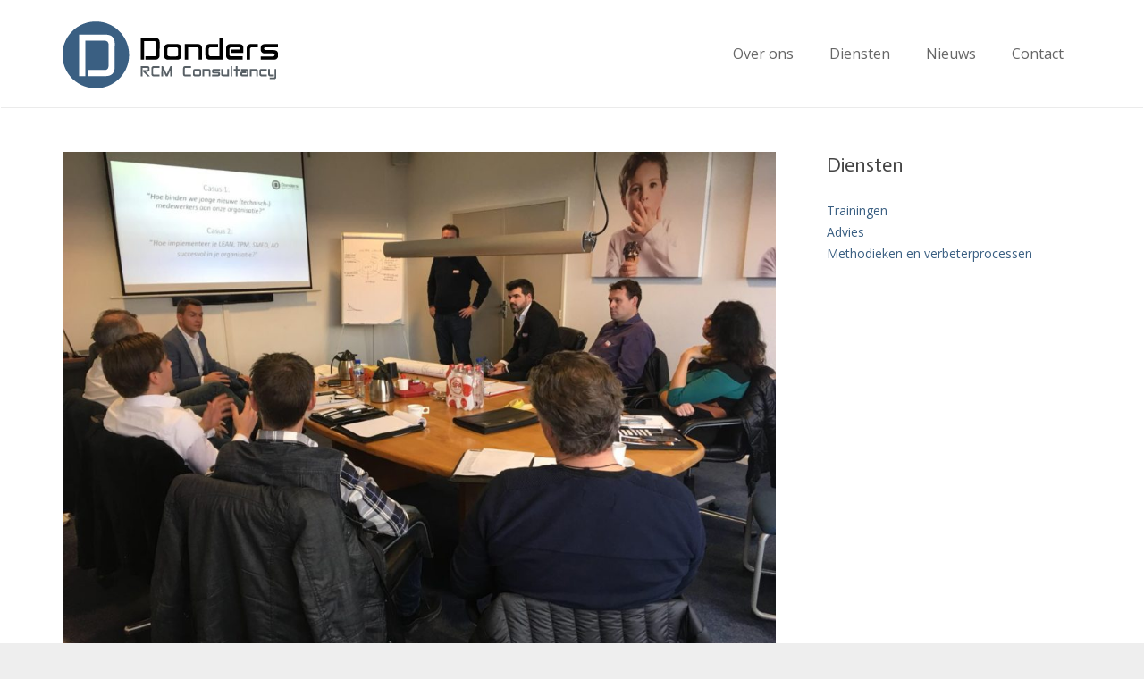

--- FILE ---
content_type: text/html; charset=UTF-8
request_url: https://dondersrcm.nl/2017/11/08/help-generatie-z-komt-op-de-arbeidsmarkt/
body_size: 19699
content:
<!DOCTYPE HTML>
<html class="" lang="nl-NL">
<head>
	<meta charset="UTF-8">

		<title>Help, generatie Z komt op de arbeidsmarkt - Donders RCM Consultancy Tilburg</title>

	<meta name='robots' content='index, follow, max-image-preview:large, max-snippet:-1, max-video-preview:-1' />
	<style>img:is([sizes="auto" i], [sizes^="auto," i]) { contain-intrinsic-size: 3000px 1500px }</style>
	
	<!-- This site is optimized with the Yoast SEO plugin v26.8 - https://yoast.com/product/yoast-seo-wordpress/ -->
	<link rel="canonical" href="https://dondersrcm.nl/2017/11/08/help-generatie-z-komt-op-de-arbeidsmarkt/" />
	<meta property="og:locale" content="nl_NL" />
	<meta property="og:type" content="article" />
	<meta property="og:title" content="Help, generatie Z komt op de arbeidsmarkt - Donders RCM Consultancy Tilburg" />
	<meta property="og:description" content="&#8220;Maintenance is mensenwerk&#8221; Editie II Op 23 november jl heeft editie II plaatsgevonden van het kennisevent &#8220;Maintenance is mensenwerk&#8221;. Het event behelst kennisdeling over gezamenlijke thema&#8217;s of actuele items. De..." />
	<meta property="og:url" content="https://dondersrcm.nl/2017/11/08/help-generatie-z-komt-op-de-arbeidsmarkt/" />
	<meta property="og:site_name" content="Donders RCM Consultancy Tilburg" />
	<meta property="article:published_time" content="2017-11-08T12:24:39+00:00" />
	<meta property="article:modified_time" content="2019-05-07T18:45:44+00:00" />
	<meta property="og:image" content="https://dondersrcm.nl/wp-content/uploads/2019/03/8360959b-8a73-4c8f-b1fe-1cd8f10acda5.jpg" />
	<meta property="og:image:width" content="1600" />
	<meta property="og:image:height" content="1200" />
	<meta property="og:image:type" content="image/jpeg" />
	<meta name="author" content="Michael Donders" />
	<meta name="twitter:card" content="summary_large_image" />
	<meta name="twitter:label1" content="Geschreven door" />
	<meta name="twitter:data1" content="Michael Donders" />
	<meta name="twitter:label2" content="Geschatte leestijd" />
	<meta name="twitter:data2" content="3 minuten" />
	<script type="application/ld+json" class="yoast-schema-graph">{"@context":"https://schema.org","@graph":[{"@type":"Article","@id":"https://dondersrcm.nl/2017/11/08/help-generatie-z-komt-op-de-arbeidsmarkt/#article","isPartOf":{"@id":"https://dondersrcm.nl/2017/11/08/help-generatie-z-komt-op-de-arbeidsmarkt/"},"author":{"name":"Michael Donders","@id":"https://dondersrcm.nl/#/schema/person/976c2f15c2e0a018463f4993ba331505"},"headline":"Help, generatie Z komt op de arbeidsmarkt","datePublished":"2017-11-08T12:24:39+00:00","dateModified":"2019-05-07T18:45:44+00:00","mainEntityOfPage":{"@id":"https://dondersrcm.nl/2017/11/08/help-generatie-z-komt-op-de-arbeidsmarkt/"},"wordCount":604,"commentCount":0,"image":{"@id":"https://dondersrcm.nl/2017/11/08/help-generatie-z-komt-op-de-arbeidsmarkt/#primaryimage"},"thumbnailUrl":"https://dondersrcm.nl/wp-content/uploads/2019/03/8360959b-8a73-4c8f-b1fe-1cd8f10acda5.jpg","articleSection":["Nieuwsbrief"],"inLanguage":"nl-NL","potentialAction":[{"@type":"CommentAction","name":"Comment","target":["https://dondersrcm.nl/2017/11/08/help-generatie-z-komt-op-de-arbeidsmarkt/#respond"]}]},{"@type":"WebPage","@id":"https://dondersrcm.nl/2017/11/08/help-generatie-z-komt-op-de-arbeidsmarkt/","url":"https://dondersrcm.nl/2017/11/08/help-generatie-z-komt-op-de-arbeidsmarkt/","name":"Help, generatie Z komt op de arbeidsmarkt - Donders RCM Consultancy Tilburg","isPartOf":{"@id":"https://dondersrcm.nl/#website"},"primaryImageOfPage":{"@id":"https://dondersrcm.nl/2017/11/08/help-generatie-z-komt-op-de-arbeidsmarkt/#primaryimage"},"image":{"@id":"https://dondersrcm.nl/2017/11/08/help-generatie-z-komt-op-de-arbeidsmarkt/#primaryimage"},"thumbnailUrl":"https://dondersrcm.nl/wp-content/uploads/2019/03/8360959b-8a73-4c8f-b1fe-1cd8f10acda5.jpg","datePublished":"2017-11-08T12:24:39+00:00","dateModified":"2019-05-07T18:45:44+00:00","author":{"@id":"https://dondersrcm.nl/#/schema/person/976c2f15c2e0a018463f4993ba331505"},"breadcrumb":{"@id":"https://dondersrcm.nl/2017/11/08/help-generatie-z-komt-op-de-arbeidsmarkt/#breadcrumb"},"inLanguage":"nl-NL","potentialAction":[{"@type":"ReadAction","target":["https://dondersrcm.nl/2017/11/08/help-generatie-z-komt-op-de-arbeidsmarkt/"]}]},{"@type":"ImageObject","inLanguage":"nl-NL","@id":"https://dondersrcm.nl/2017/11/08/help-generatie-z-komt-op-de-arbeidsmarkt/#primaryimage","url":"https://dondersrcm.nl/wp-content/uploads/2019/03/8360959b-8a73-4c8f-b1fe-1cd8f10acda5.jpg","contentUrl":"https://dondersrcm.nl/wp-content/uploads/2019/03/8360959b-8a73-4c8f-b1fe-1cd8f10acda5.jpg","width":1600,"height":1200},{"@type":"BreadcrumbList","@id":"https://dondersrcm.nl/2017/11/08/help-generatie-z-komt-op-de-arbeidsmarkt/#breadcrumb","itemListElement":[{"@type":"ListItem","position":1,"name":"Home","item":"https://dondersrcm.nl/"},{"@type":"ListItem","position":2,"name":"Help, generatie Z komt op de arbeidsmarkt"}]},{"@type":"WebSite","@id":"https://dondersrcm.nl/#website","url":"https://dondersrcm.nl/","name":"Donders RCM Consultancy Tilburg","description":"","potentialAction":[{"@type":"SearchAction","target":{"@type":"EntryPoint","urlTemplate":"https://dondersrcm.nl/?s={search_term_string}"},"query-input":{"@type":"PropertyValueSpecification","valueRequired":true,"valueName":"search_term_string"}}],"inLanguage":"nl-NL"},{"@type":"Person","@id":"https://dondersrcm.nl/#/schema/person/976c2f15c2e0a018463f4993ba331505","name":"Michael Donders","image":{"@type":"ImageObject","inLanguage":"nl-NL","@id":"https://dondersrcm.nl/#/schema/person/image/","url":"https://secure.gravatar.com/avatar/ca3058b99e02e8264db469eb170fc3fee99e12965e8aeb7a00560a963b2ee911?s=96&d=mm&r=g","contentUrl":"https://secure.gravatar.com/avatar/ca3058b99e02e8264db469eb170fc3fee99e12965e8aeb7a00560a963b2ee911?s=96&d=mm&r=g","caption":"Michael Donders"},"url":"https://dondersrcm.nl/author/michael-donders/"}]}</script>
	<!-- / Yoast SEO plugin. -->


<link rel='dns-prefetch' href='//fonts.googleapis.com' />
<link rel="alternate" type="application/rss+xml" title="Donders RCM Consultancy Tilburg &raquo; feed" href="https://dondersrcm.nl/feed/" />
<link rel="alternate" type="application/rss+xml" title="Donders RCM Consultancy Tilburg &raquo; reacties feed" href="https://dondersrcm.nl/comments/feed/" />
<link rel="alternate" type="application/rss+xml" title="Donders RCM Consultancy Tilburg &raquo; Help, generatie Z komt op de arbeidsmarkt reacties feed" href="https://dondersrcm.nl/2017/11/08/help-generatie-z-komt-op-de-arbeidsmarkt/feed/" />
<meta name="viewport" content="width=device-width, initial-scale=1">
<meta name="SKYPE_TOOLBAR" content="SKYPE_TOOLBAR_PARSER_COMPATIBLE">
<meta name="og:title" content="Help, generatie Z komt op de arbeidsmarkt">
<meta name="og:type" content="website">
<meta name="og:url" content="https://dondersrcm.nl/2017/11/08/help-generatie-z-komt-op-de-arbeidsmarkt/">
<meta name="og:image" content="https://dondersrcm.nl/wp-content/uploads/2019/03/8360959b-8a73-4c8f-b1fe-1cd8f10acda5-300x225.jpg">
<meta name="og:description" content="&#8220;Maintenance is mensenwerk&#8221; Editie II Op 23 november jl heeft editie II plaatsgevonden van het kennisevent &#8220;Maintenance is mensenwerk&#8221;. Het event behelst kennisdeling over gezamenlijke thema&#8217;s of actuele items. De...">
		<!-- This site uses the Google Analytics by ExactMetrics plugin v8.10.1 - Using Analytics tracking - https://www.exactmetrics.com/ -->
		<!-- Opmerking: ExactMetrics is momenteel niet geconfigureerd op deze site. De site eigenaar moet authenticeren met Google Analytics in de ExactMetrics instellingen scherm. -->
					<!-- No tracking code set -->
				<!-- / Google Analytics by ExactMetrics -->
		<script type="text/javascript">
/* <![CDATA[ */
window._wpemojiSettings = {"baseUrl":"https:\/\/s.w.org\/images\/core\/emoji\/16.0.1\/72x72\/","ext":".png","svgUrl":"https:\/\/s.w.org\/images\/core\/emoji\/16.0.1\/svg\/","svgExt":".svg","source":{"concatemoji":"https:\/\/dondersrcm.nl\/wp-includes\/js\/wp-emoji-release.min.js?ver=6.8.3"}};
/*! This file is auto-generated */
!function(s,n){var o,i,e;function c(e){try{var t={supportTests:e,timestamp:(new Date).valueOf()};sessionStorage.setItem(o,JSON.stringify(t))}catch(e){}}function p(e,t,n){e.clearRect(0,0,e.canvas.width,e.canvas.height),e.fillText(t,0,0);var t=new Uint32Array(e.getImageData(0,0,e.canvas.width,e.canvas.height).data),a=(e.clearRect(0,0,e.canvas.width,e.canvas.height),e.fillText(n,0,0),new Uint32Array(e.getImageData(0,0,e.canvas.width,e.canvas.height).data));return t.every(function(e,t){return e===a[t]})}function u(e,t){e.clearRect(0,0,e.canvas.width,e.canvas.height),e.fillText(t,0,0);for(var n=e.getImageData(16,16,1,1),a=0;a<n.data.length;a++)if(0!==n.data[a])return!1;return!0}function f(e,t,n,a){switch(t){case"flag":return n(e,"\ud83c\udff3\ufe0f\u200d\u26a7\ufe0f","\ud83c\udff3\ufe0f\u200b\u26a7\ufe0f")?!1:!n(e,"\ud83c\udde8\ud83c\uddf6","\ud83c\udde8\u200b\ud83c\uddf6")&&!n(e,"\ud83c\udff4\udb40\udc67\udb40\udc62\udb40\udc65\udb40\udc6e\udb40\udc67\udb40\udc7f","\ud83c\udff4\u200b\udb40\udc67\u200b\udb40\udc62\u200b\udb40\udc65\u200b\udb40\udc6e\u200b\udb40\udc67\u200b\udb40\udc7f");case"emoji":return!a(e,"\ud83e\udedf")}return!1}function g(e,t,n,a){var r="undefined"!=typeof WorkerGlobalScope&&self instanceof WorkerGlobalScope?new OffscreenCanvas(300,150):s.createElement("canvas"),o=r.getContext("2d",{willReadFrequently:!0}),i=(o.textBaseline="top",o.font="600 32px Arial",{});return e.forEach(function(e){i[e]=t(o,e,n,a)}),i}function t(e){var t=s.createElement("script");t.src=e,t.defer=!0,s.head.appendChild(t)}"undefined"!=typeof Promise&&(o="wpEmojiSettingsSupports",i=["flag","emoji"],n.supports={everything:!0,everythingExceptFlag:!0},e=new Promise(function(e){s.addEventListener("DOMContentLoaded",e,{once:!0})}),new Promise(function(t){var n=function(){try{var e=JSON.parse(sessionStorage.getItem(o));if("object"==typeof e&&"number"==typeof e.timestamp&&(new Date).valueOf()<e.timestamp+604800&&"object"==typeof e.supportTests)return e.supportTests}catch(e){}return null}();if(!n){if("undefined"!=typeof Worker&&"undefined"!=typeof OffscreenCanvas&&"undefined"!=typeof URL&&URL.createObjectURL&&"undefined"!=typeof Blob)try{var e="postMessage("+g.toString()+"("+[JSON.stringify(i),f.toString(),p.toString(),u.toString()].join(",")+"));",a=new Blob([e],{type:"text/javascript"}),r=new Worker(URL.createObjectURL(a),{name:"wpTestEmojiSupports"});return void(r.onmessage=function(e){c(n=e.data),r.terminate(),t(n)})}catch(e){}c(n=g(i,f,p,u))}t(n)}).then(function(e){for(var t in e)n.supports[t]=e[t],n.supports.everything=n.supports.everything&&n.supports[t],"flag"!==t&&(n.supports.everythingExceptFlag=n.supports.everythingExceptFlag&&n.supports[t]);n.supports.everythingExceptFlag=n.supports.everythingExceptFlag&&!n.supports.flag,n.DOMReady=!1,n.readyCallback=function(){n.DOMReady=!0}}).then(function(){return e}).then(function(){var e;n.supports.everything||(n.readyCallback(),(e=n.source||{}).concatemoji?t(e.concatemoji):e.wpemoji&&e.twemoji&&(t(e.twemoji),t(e.wpemoji)))}))}((window,document),window._wpemojiSettings);
/* ]]> */
</script>
<style id='wp-emoji-styles-inline-css' type='text/css'>

	img.wp-smiley, img.emoji {
		display: inline !important;
		border: none !important;
		box-shadow: none !important;
		height: 1em !important;
		width: 1em !important;
		margin: 0 0.07em !important;
		vertical-align: -0.1em !important;
		background: none !important;
		padding: 0 !important;
	}
</style>
<link rel='stylesheet' id='wp-block-library-css' href='https://dondersrcm.nl/wp-includes/css/dist/block-library/style.min.css?ver=6.8.3' type='text/css' media='all' />
<style id='classic-theme-styles-inline-css' type='text/css'>
/*! This file is auto-generated */
.wp-block-button__link{color:#fff;background-color:#32373c;border-radius:9999px;box-shadow:none;text-decoration:none;padding:calc(.667em + 2px) calc(1.333em + 2px);font-size:1.125em}.wp-block-file__button{background:#32373c;color:#fff;text-decoration:none}
</style>
<style id='global-styles-inline-css' type='text/css'>
:root{--wp--preset--aspect-ratio--square: 1;--wp--preset--aspect-ratio--4-3: 4/3;--wp--preset--aspect-ratio--3-4: 3/4;--wp--preset--aspect-ratio--3-2: 3/2;--wp--preset--aspect-ratio--2-3: 2/3;--wp--preset--aspect-ratio--16-9: 16/9;--wp--preset--aspect-ratio--9-16: 9/16;--wp--preset--color--black: #000000;--wp--preset--color--cyan-bluish-gray: #abb8c3;--wp--preset--color--white: #ffffff;--wp--preset--color--pale-pink: #f78da7;--wp--preset--color--vivid-red: #cf2e2e;--wp--preset--color--luminous-vivid-orange: #ff6900;--wp--preset--color--luminous-vivid-amber: #fcb900;--wp--preset--color--light-green-cyan: #7bdcb5;--wp--preset--color--vivid-green-cyan: #00d084;--wp--preset--color--pale-cyan-blue: #8ed1fc;--wp--preset--color--vivid-cyan-blue: #0693e3;--wp--preset--color--vivid-purple: #9b51e0;--wp--preset--gradient--vivid-cyan-blue-to-vivid-purple: linear-gradient(135deg,rgba(6,147,227,1) 0%,rgb(155,81,224) 100%);--wp--preset--gradient--light-green-cyan-to-vivid-green-cyan: linear-gradient(135deg,rgb(122,220,180) 0%,rgb(0,208,130) 100%);--wp--preset--gradient--luminous-vivid-amber-to-luminous-vivid-orange: linear-gradient(135deg,rgba(252,185,0,1) 0%,rgba(255,105,0,1) 100%);--wp--preset--gradient--luminous-vivid-orange-to-vivid-red: linear-gradient(135deg,rgba(255,105,0,1) 0%,rgb(207,46,46) 100%);--wp--preset--gradient--very-light-gray-to-cyan-bluish-gray: linear-gradient(135deg,rgb(238,238,238) 0%,rgb(169,184,195) 100%);--wp--preset--gradient--cool-to-warm-spectrum: linear-gradient(135deg,rgb(74,234,220) 0%,rgb(151,120,209) 20%,rgb(207,42,186) 40%,rgb(238,44,130) 60%,rgb(251,105,98) 80%,rgb(254,248,76) 100%);--wp--preset--gradient--blush-light-purple: linear-gradient(135deg,rgb(255,206,236) 0%,rgb(152,150,240) 100%);--wp--preset--gradient--blush-bordeaux: linear-gradient(135deg,rgb(254,205,165) 0%,rgb(254,45,45) 50%,rgb(107,0,62) 100%);--wp--preset--gradient--luminous-dusk: linear-gradient(135deg,rgb(255,203,112) 0%,rgb(199,81,192) 50%,rgb(65,88,208) 100%);--wp--preset--gradient--pale-ocean: linear-gradient(135deg,rgb(255,245,203) 0%,rgb(182,227,212) 50%,rgb(51,167,181) 100%);--wp--preset--gradient--electric-grass: linear-gradient(135deg,rgb(202,248,128) 0%,rgb(113,206,126) 100%);--wp--preset--gradient--midnight: linear-gradient(135deg,rgb(2,3,129) 0%,rgb(40,116,252) 100%);--wp--preset--font-size--small: 13px;--wp--preset--font-size--medium: 20px;--wp--preset--font-size--large: 36px;--wp--preset--font-size--x-large: 42px;--wp--preset--spacing--20: 0.44rem;--wp--preset--spacing--30: 0.67rem;--wp--preset--spacing--40: 1rem;--wp--preset--spacing--50: 1.5rem;--wp--preset--spacing--60: 2.25rem;--wp--preset--spacing--70: 3.38rem;--wp--preset--spacing--80: 5.06rem;--wp--preset--shadow--natural: 6px 6px 9px rgba(0, 0, 0, 0.2);--wp--preset--shadow--deep: 12px 12px 50px rgba(0, 0, 0, 0.4);--wp--preset--shadow--sharp: 6px 6px 0px rgba(0, 0, 0, 0.2);--wp--preset--shadow--outlined: 6px 6px 0px -3px rgba(255, 255, 255, 1), 6px 6px rgba(0, 0, 0, 1);--wp--preset--shadow--crisp: 6px 6px 0px rgba(0, 0, 0, 1);}:where(.is-layout-flex){gap: 0.5em;}:where(.is-layout-grid){gap: 0.5em;}body .is-layout-flex{display: flex;}.is-layout-flex{flex-wrap: wrap;align-items: center;}.is-layout-flex > :is(*, div){margin: 0;}body .is-layout-grid{display: grid;}.is-layout-grid > :is(*, div){margin: 0;}:where(.wp-block-columns.is-layout-flex){gap: 2em;}:where(.wp-block-columns.is-layout-grid){gap: 2em;}:where(.wp-block-post-template.is-layout-flex){gap: 1.25em;}:where(.wp-block-post-template.is-layout-grid){gap: 1.25em;}.has-black-color{color: var(--wp--preset--color--black) !important;}.has-cyan-bluish-gray-color{color: var(--wp--preset--color--cyan-bluish-gray) !important;}.has-white-color{color: var(--wp--preset--color--white) !important;}.has-pale-pink-color{color: var(--wp--preset--color--pale-pink) !important;}.has-vivid-red-color{color: var(--wp--preset--color--vivid-red) !important;}.has-luminous-vivid-orange-color{color: var(--wp--preset--color--luminous-vivid-orange) !important;}.has-luminous-vivid-amber-color{color: var(--wp--preset--color--luminous-vivid-amber) !important;}.has-light-green-cyan-color{color: var(--wp--preset--color--light-green-cyan) !important;}.has-vivid-green-cyan-color{color: var(--wp--preset--color--vivid-green-cyan) !important;}.has-pale-cyan-blue-color{color: var(--wp--preset--color--pale-cyan-blue) !important;}.has-vivid-cyan-blue-color{color: var(--wp--preset--color--vivid-cyan-blue) !important;}.has-vivid-purple-color{color: var(--wp--preset--color--vivid-purple) !important;}.has-black-background-color{background-color: var(--wp--preset--color--black) !important;}.has-cyan-bluish-gray-background-color{background-color: var(--wp--preset--color--cyan-bluish-gray) !important;}.has-white-background-color{background-color: var(--wp--preset--color--white) !important;}.has-pale-pink-background-color{background-color: var(--wp--preset--color--pale-pink) !important;}.has-vivid-red-background-color{background-color: var(--wp--preset--color--vivid-red) !important;}.has-luminous-vivid-orange-background-color{background-color: var(--wp--preset--color--luminous-vivid-orange) !important;}.has-luminous-vivid-amber-background-color{background-color: var(--wp--preset--color--luminous-vivid-amber) !important;}.has-light-green-cyan-background-color{background-color: var(--wp--preset--color--light-green-cyan) !important;}.has-vivid-green-cyan-background-color{background-color: var(--wp--preset--color--vivid-green-cyan) !important;}.has-pale-cyan-blue-background-color{background-color: var(--wp--preset--color--pale-cyan-blue) !important;}.has-vivid-cyan-blue-background-color{background-color: var(--wp--preset--color--vivid-cyan-blue) !important;}.has-vivid-purple-background-color{background-color: var(--wp--preset--color--vivid-purple) !important;}.has-black-border-color{border-color: var(--wp--preset--color--black) !important;}.has-cyan-bluish-gray-border-color{border-color: var(--wp--preset--color--cyan-bluish-gray) !important;}.has-white-border-color{border-color: var(--wp--preset--color--white) !important;}.has-pale-pink-border-color{border-color: var(--wp--preset--color--pale-pink) !important;}.has-vivid-red-border-color{border-color: var(--wp--preset--color--vivid-red) !important;}.has-luminous-vivid-orange-border-color{border-color: var(--wp--preset--color--luminous-vivid-orange) !important;}.has-luminous-vivid-amber-border-color{border-color: var(--wp--preset--color--luminous-vivid-amber) !important;}.has-light-green-cyan-border-color{border-color: var(--wp--preset--color--light-green-cyan) !important;}.has-vivid-green-cyan-border-color{border-color: var(--wp--preset--color--vivid-green-cyan) !important;}.has-pale-cyan-blue-border-color{border-color: var(--wp--preset--color--pale-cyan-blue) !important;}.has-vivid-cyan-blue-border-color{border-color: var(--wp--preset--color--vivid-cyan-blue) !important;}.has-vivid-purple-border-color{border-color: var(--wp--preset--color--vivid-purple) !important;}.has-vivid-cyan-blue-to-vivid-purple-gradient-background{background: var(--wp--preset--gradient--vivid-cyan-blue-to-vivid-purple) !important;}.has-light-green-cyan-to-vivid-green-cyan-gradient-background{background: var(--wp--preset--gradient--light-green-cyan-to-vivid-green-cyan) !important;}.has-luminous-vivid-amber-to-luminous-vivid-orange-gradient-background{background: var(--wp--preset--gradient--luminous-vivid-amber-to-luminous-vivid-orange) !important;}.has-luminous-vivid-orange-to-vivid-red-gradient-background{background: var(--wp--preset--gradient--luminous-vivid-orange-to-vivid-red) !important;}.has-very-light-gray-to-cyan-bluish-gray-gradient-background{background: var(--wp--preset--gradient--very-light-gray-to-cyan-bluish-gray) !important;}.has-cool-to-warm-spectrum-gradient-background{background: var(--wp--preset--gradient--cool-to-warm-spectrum) !important;}.has-blush-light-purple-gradient-background{background: var(--wp--preset--gradient--blush-light-purple) !important;}.has-blush-bordeaux-gradient-background{background: var(--wp--preset--gradient--blush-bordeaux) !important;}.has-luminous-dusk-gradient-background{background: var(--wp--preset--gradient--luminous-dusk) !important;}.has-pale-ocean-gradient-background{background: var(--wp--preset--gradient--pale-ocean) !important;}.has-electric-grass-gradient-background{background: var(--wp--preset--gradient--electric-grass) !important;}.has-midnight-gradient-background{background: var(--wp--preset--gradient--midnight) !important;}.has-small-font-size{font-size: var(--wp--preset--font-size--small) !important;}.has-medium-font-size{font-size: var(--wp--preset--font-size--medium) !important;}.has-large-font-size{font-size: var(--wp--preset--font-size--large) !important;}.has-x-large-font-size{font-size: var(--wp--preset--font-size--x-large) !important;}
:where(.wp-block-post-template.is-layout-flex){gap: 1.25em;}:where(.wp-block-post-template.is-layout-grid){gap: 1.25em;}
:where(.wp-block-columns.is-layout-flex){gap: 2em;}:where(.wp-block-columns.is-layout-grid){gap: 2em;}
:root :where(.wp-block-pullquote){font-size: 1.5em;line-height: 1.6;}
</style>
<link rel='stylesheet' id='contact-form-7-css' href='https://dondersrcm.nl/wp-content/plugins/contact-form-7/includes/css/styles.css?ver=6.1.4' type='text/css' media='all' />
<link rel='stylesheet' id='growl-css' href='https://dondersrcm.nl/wp-content/plugins/vc-mailchimp/libs/jquery.growl/stylesheets/jquery.growl.css?ver=6.8.3' type='text/css' media='all' />
<link rel='stylesheet' id='vcmc-frontend-css' href='https://dondersrcm.nl/wp-content/plugins/vc-mailchimp/assets/css/frontend.css?ver=6.8.3' type='text/css' media='all' />
<link rel='stylesheet' id='wpos-font-awesome-css' href='https://dondersrcm.nl/wp-content/plugins/wp-testimonial-with-widget/assets/css/font-awesome.min.css?ver=3.5.6' type='text/css' media='all' />
<link rel='stylesheet' id='wpos-slick-style-css' href='https://dondersrcm.nl/wp-content/plugins/wp-testimonial-with-widget/assets/css/slick.css?ver=3.5.6' type='text/css' media='all' />
<link rel='stylesheet' id='wtwp-public-css-css' href='https://dondersrcm.nl/wp-content/plugins/wp-testimonial-with-widget/assets/css/wtwp-public.css?ver=3.5.6' type='text/css' media='all' />
<link rel='stylesheet' id='us-font-1-css' href='https://fonts.googleapis.com/css?family=Actor%3A400&#038;subset=latin&#038;ver=6.8.3' type='text/css' media='all' />
<link rel='stylesheet' id='us-font-2-css' href='https://fonts.googleapis.com/css?family=Open+Sans%3A400%2C400italic%2C700%2C700italic%2C400%7C400&#038;subset=latin&#038;ver=6.8.3' type='text/css' media='all' />
<link rel='stylesheet' id='us-base-css' href='//dondersrcm.nl/wp-content/themes/Impreza/Impreza/framework/css/us-base.css?ver=3.0.1' type='text/css' media='all' />
<link rel='stylesheet' id='us-font-awesome-css' href='//dondersrcm.nl/wp-content/themes/Impreza/Impreza/framework/css/font-awesome.css?ver=4.6.0' type='text/css' media='all' />
<link rel='stylesheet' id='us-font-mdfi-css' href='//dondersrcm.nl/wp-content/themes/Impreza/Impreza/framework/css/font-mdfi.css?ver=1' type='text/css' media='all' />
<link rel='stylesheet' id='us-style-css' href='//dondersrcm.nl/wp-content/themes/Impreza/Impreza/css/style.css?ver=3.0.1' type='text/css' media='all' />
<link rel='stylesheet' id='us-responsive-css' href='//dondersrcm.nl/wp-content/themes/Impreza/Impreza/css/responsive.css?ver=3.0.1' type='text/css' media='all' />
<script type="text/javascript" src="https://dondersrcm.nl/wp-includes/js/jquery/jquery.min.js?ver=3.7.1" id="jquery-core-js"></script>
<script type="text/javascript" src="https://dondersrcm.nl/wp-includes/js/jquery/jquery-migrate.min.js?ver=3.4.1" id="jquery-migrate-js"></script>
<script></script><link rel="https://api.w.org/" href="https://dondersrcm.nl/wp-json/" /><link rel="alternate" title="JSON" type="application/json" href="https://dondersrcm.nl/wp-json/wp/v2/posts/5560" /><link rel="EditURI" type="application/rsd+xml" title="RSD" href="https://dondersrcm.nl/xmlrpc.php?rsd" />
<meta name="generator" content="WordPress 6.8.3" />
<link rel='shortlink' href='https://dondersrcm.nl/?p=5560' />
<link rel="alternate" title="oEmbed (JSON)" type="application/json+oembed" href="https://dondersrcm.nl/wp-json/oembed/1.0/embed?url=https%3A%2F%2Fdondersrcm.nl%2F2017%2F11%2F08%2Fhelp-generatie-z-komt-op-de-arbeidsmarkt%2F" />
<link rel="alternate" title="oEmbed (XML)" type="text/xml+oembed" href="https://dondersrcm.nl/wp-json/oembed/1.0/embed?url=https%3A%2F%2Fdondersrcm.nl%2F2017%2F11%2F08%2Fhelp-generatie-z-komt-op-de-arbeidsmarkt%2F&#038;format=xml" />
<style>.mc4wp-checkbox-wp-registration-form{clear:both;width:auto;display:block;position:static}.mc4wp-checkbox-wp-registration-form input{float:none;vertical-align:middle;-webkit-appearance:checkbox;width:auto;max-width:21px;margin:0 6px 0 0;padding:0;position:static;display:inline-block!important}.mc4wp-checkbox-wp-registration-form label{float:none;cursor:pointer;width:auto;margin:0 0 16px;display:block;position:static}</style><meta name="generator" content="Powered by WPBakery Page Builder - drag and drop page builder for WordPress."/>
<link rel="icon" href="https://dondersrcm.nl/wp-content/uploads/2017/01/cropped-Donders-D-logo-favicon-32x32.jpg" sizes="32x32" />
<link rel="icon" href="https://dondersrcm.nl/wp-content/uploads/2017/01/cropped-Donders-D-logo-favicon-192x192.jpg" sizes="192x192" />
<link rel="apple-touch-icon" href="https://dondersrcm.nl/wp-content/uploads/2017/01/cropped-Donders-D-logo-favicon-180x180.jpg" />
<meta name="msapplication-TileImage" content="https://dondersrcm.nl/wp-content/uploads/2017/01/cropped-Donders-D-logo-favicon-270x270.jpg" />
		<style type="text/css" id="wp-custom-css">
			@media screen and (max-width: 768px){
.mobile-inline .inline{
	    width: 50% !important;
	float:left;
}
	
}

.wptww-testimonials-slidelist.design-1 .fa-quote-left, .wptww-testimonials-list.design-1 .fa-quote-left, .wptww-testimonials-slide-widget.design-1 .fa-quote-left{
	color:#3a5f82
}		</style>
		<noscript><style> .wpb_animate_when_almost_visible { opacity: 1; }</style></noscript>
			<style id='us-theme-options-css' type="text/css">body {font-family:"Open Sans", sans-serif;font-size:14px;line-height:24px;font-weight:400;}.w-blog-post {font-size:14px;}.w-nav .menu-item-language,.w-nav-item {font-family:"Open Sans", sans-serif;font-weight:400;}h1, h2, h3, h4, h5, h6,.w-blog-post.format-quote blockquote,.w-counter-number,.w-pricing-item-price,.w-tabs-item-title,.ult_price_figure,.ult_countdown-amount,.ultb3-box .ultb3-title,.stats-block .stats-desc .stats-number {font-family:"Actor", sans-serif;font-weight:400;}h1 {font-size:38px;letter-spacing:-1px;}h2 {font-size:32px;letter-spacing:-1px;}h3 {font-size:26px;letter-spacing:0px;}h4,.widgettitle,.comment-reply-title,.woocommerce #reviews h2,.woocommerce .related > h2,.woocommerce .upsells > h2,.woocommerce .cross-sells > h2 {font-size:22px;letter-spacing:0px;}h5,.w-blog:not(.cols_1) .w-blog-list .w-blog-post-title {font-size:20px;letter-spacing:0px;}h6 {font-size:18px;letter-spacing:0px;}@media (max-width:767px) {body {font-size:16px;line-height:28px;}.w-blog-post {font-size:16px;}h1 {font-size:30px;}h2 {font-size:26px;}h3 {font-size:22px;}h4,.widgettitle,.comment-reply-title,.woocommerce #reviews h2,.woocommerce .related > h2,.woocommerce .upsells > h2,.woocommerce .cross-sells > h2 {font-size:20px;}h5 {font-size:18px;}h6 {font-size:16px;}}body,.header_hor .l-header.pos_fixed {min-width:1240px;}.l-canvas.type_boxed,.l-canvas.type_boxed .l-subheader,.l-canvas.type_boxed ~ .l-footer .l-subfooter {max-width:1240px;}.header_hor .l-subheader-h,.l-titlebar-h,.l-main-h,.l-section-h,.l-subfooter-h,.w-tabs-section-content-h,.w-blog-post-body {max-width:1140px;}.l-sidebar {width:25%;}.l-content {width:70%;}@media (max-width:768px) {.g-cols.offset_none,.g-cols.offset_none > div {display:block;}.g-cols > div {width:100% !important;margin-left:0 !important;margin-right:0 !important;margin-bottom:30px;}.l-subfooter.at_top .g-cols > div {margin-bottom:10px;}.g-cols.offset_none > div,.g-cols > div:last-child {margin-bottom:0 !important;}}@media (min-width:901px) {.l-subheader.at_top { display:none; }.header_hor .l-subheader.at_top {line-height:36px;height:36px;}.header_hor .l-header.sticky .l-subheader.at_top {line-height:0px;height:0px;overflow:hidden;}.header_hor .l-subheader.at_middle {line-height:120px;height:120px;}.header_hor .l-header.sticky .l-subheader.at_middle {line-height:60px;height:60px;}.l-subheader.at_bottom { display:none; }.header_hor .l-subheader.at_bottom {line-height:36px;height:36px;}.header_hor .l-header.sticky .l-subheader.at_bottom {line-height:40px;height:40px;}.header_hor .l-header.pos_fixed ~ .l-titlebar,.header_hor .l-canvas.titlebar_none.sidebar_left .l-header.pos_fixed ~ .l-main,.header_hor .l-canvas.titlebar_none.sidebar_right .l-header.pos_fixed ~ .l-main,.header_hor .l-canvas.titlebar_none.sidebar_none .l-header.pos_fixed ~ .l-main .l-section:first-child,.header_hor .l-header.pos_static.bg_transparent ~ .l-titlebar,.header_hor .l-canvas.titlebar_none.sidebar_left .l-header.pos_static.bg_transparent ~ .l-main,.header_hor .l-canvas.titlebar_none.sidebar_right .l-header.pos_static.bg_transparent ~ .l-main,.header_hor .l-canvas.titlebar_none.sidebar_none .l-header.pos_static.bg_transparent ~ .l-main .l-section:first-child {padding-top:120px;}.header_hor .l-header.pos_static.bg_solid + .l-main .l-section.preview_trendy .w-blog-post-preview {top:-120px;}.header_ver {padding-left:300px;position:relative;}.rtl.header_ver {padding-left:0;padding-right:300px;}.header_ver .l-header,.header_ver .l-header .w-cart-notification {width:300px;}.header_ver .l-navigation-item.to_next {left:100px;}.no-touch .header_ver .l-navigation-item.to_next:hover {left:300px;}.rtl.header_ver .l-navigation-item.to_next {right:100px;}.no-touch .rtl.header_ver .l-navigation-item.to_next:hover {right:300px;}.header_ver .w-nav.type_desktop [class*="columns"] .w-nav-list.level_2 {width:calc(100vw - 300px);max-width:980px;}}@media (min-width:601px) and (max-width:900px) {.l-subheader.at_top { display:none; }.header_hor .l-subheader.at_top {line-height:36px;height:36px;}.header_hor .l-header.sticky .l-subheader.at_top {line-height:36px;height:36px;}.header_hor .l-subheader.at_middle {line-height:80px;height:80px;}.header_hor .l-header.sticky .l-subheader.at_middle {line-height:50px;height:50px;}.l-subheader.at_bottom { display:none; }.header_hor .l-subheader.at_bottom {line-height:50px;height:50px;}.header_hor .l-header.sticky .l-subheader.at_bottom {line-height:50px;height:50px;}.header_hor .l-header.pos_fixed ~ .l-titlebar,.header_hor .l-canvas.titlebar_none.sidebar_left .l-header.pos_fixed ~ .l-main,.header_hor .l-canvas.titlebar_none.sidebar_right .l-header.pos_fixed ~ .l-main,.header_hor .l-canvas.titlebar_none.sidebar_none .l-header.pos_fixed ~ .l-main .l-section:first-child,.header_hor .l-header.pos_static.bg_transparent ~ .l-titlebar,.header_hor .l-canvas.titlebar_none.sidebar_left .l-header.pos_static.bg_transparent ~ .l-main,.header_hor .l-canvas.titlebar_none.sidebar_right .l-header.pos_static.bg_transparent ~ .l-main,.header_hor .l-canvas.titlebar_none.sidebar_none .l-header.pos_static.bg_transparent ~ .l-main .l-section:first-child {padding-top:80px;}.header_hor .l-header.pos_static.bg_solid + .l-main .l-section.preview_trendy .w-blog-post-preview {top:-80px;}.header_ver .l-header {width:300px;}}@media (max-width:600px) {.l-subheader.at_top { display:none; }.header_hor .l-subheader.at_top {line-height:36px;height:36px;}.header_hor .l-header.sticky .l-subheader.at_top {line-height:36px;height:36px;}.header_hor .l-subheader.at_middle {line-height:50px;height:50px;}.header_hor .l-header.sticky .l-subheader.at_middle {line-height:50px;height:50px;}.l-subheader.at_bottom { display:none; }.header_hor .l-subheader.at_bottom {line-height:50px;height:50px;}.header_hor .l-header.sticky .l-subheader.at_bottom {line-height:50px;height:50px;}.header_hor .l-header.pos_fixed ~ .l-titlebar,.header_hor .l-canvas.titlebar_none.sidebar_left .l-header.pos_fixed ~ .l-main,.header_hor .l-canvas.titlebar_none.sidebar_right .l-header.pos_fixed ~ .l-main,.header_hor .l-canvas.titlebar_none.sidebar_none .l-header.pos_fixed ~ .l-main .l-section:first-child,.header_hor .l-header.pos_static.bg_transparent ~ .l-titlebar,.header_hor .l-canvas.titlebar_none.sidebar_left .l-header.pos_static.bg_transparent ~ .l-main,.header_hor .l-canvas.titlebar_none.sidebar_right .l-header.pos_static.bg_transparent ~ .l-main,.header_hor .l-canvas.titlebar_none.sidebar_none .l-header.pos_static.bg_transparent ~ .l-main .l-section:first-child {padding-top:50px;}.header_hor .l-header.pos_static.bg_solid + .l-main .l-section.preview_trendy .w-blog-post-preview {top:-50px;}}@media (min-width:901px) {.ush_image_1 { height:100px; }.ush_image_1.with_transparent img.for_default { margin-bottom:-100px; }.l-header.sticky .ush_image_1 { height:80px; }.l-header.sticky .ush_image_1.with_transparent img.for_default { margin-bottom:-80px; }}@media (min-width:601px) and (max-width:900px) {.ush_image_1 { height:30px; }.ush_image_1.with_transparent img.for_default { margin-bottom:-30px; }.l-header.sticky .ush_image_1 { height:30px; }.l-header.sticky .ush_image_1.with_transparent img.for_default { margin-bottom:-30px; }}@media (max-width:600px) {.ush_image_1 { height:20px; }.ush_image_1.with_transparent img.for_default { margin-bottom:-20px; }.l-header.sticky .ush_image_1 { height:20px; }.l-header.sticky .ush_image_1.with_transparent img.for_default { margin-bottom:-20px; }}.ush_text_1 .w-text-value { color:; }@media (min-width:901px) {.ush_text_1 { font-size:27px; }}@media (min-width:601px) and (max-width:900px) {.ush_text_1 { font-size:24px; }}@media (max-width:600px) {.ush_text_1 { font-size:20px; }}.ush_text_1 { white-space:nowrap; }.ush_text_2 .w-text-value { color:; }@media (min-width:901px) {.ush_text_2 { font-size:13px; }}@media (min-width:601px) and (max-width:900px) {.ush_text_2 { font-size:13px; }}@media (max-width:600px) {.ush_text_2 { font-size:13px; }}.ush_text_2 { white-space:nowrap; }.ush_text_3 .w-text-value { color:; }@media (min-width:901px) {.ush_text_3 { font-size:13px; }}@media (min-width:601px) and (max-width:900px) {.ush_text_3 { font-size:13px; }}@media (max-width:600px) {.ush_text_3 { font-size:13px; }}.ush_text_3 { white-space:nowrap; }.ush_text_4 .w-text-value { color:; }@media (min-width:901px) {.ush_text_4 { font-size:13px; }}@media (min-width:601px) and (max-width:900px) {.ush_text_4 { font-size:13px; }}@media (max-width:600px) {.ush_text_4 { font-size:13px; }}.ush_text_4 { white-space:nowrap; }.header_hor .ush_menu_1.type_desktop .w-nav-list.level_1 > .menu-item > a {padding:0 20px;}.header_ver .ush_menu_1.type_desktop {line-height:40px;}.ush_menu_1.type_desktop .btn.w-nav-item.level_1 > .w-nav-anchor {margin:10px;}.ush_menu_1.type_desktop .w-nav-list.level_1 > .menu-item > a,.ush_menu_1.type_desktop [class*="columns"] .menu-item-has-children .w-nav-anchor.level_2 {font-size:16px;}.ush_menu_1.type_desktop .submenu-languages .menu-item-language > a,.ush_menu_1.type_desktop .w-nav-anchor:not(.level_1) {font-size:15px;}.ush_menu_1.type_mobile .w-nav-anchor.level_1 {font-size:15px;}.ush_menu_1.type_mobile .menu-item-language > a,.ush_menu_1.type_mobile .w-nav-anchor:not(.level_1) {font-size:14px;}@media (min-width:901px) {.ush_search_1.layout_simple {max-width:240px;}.ush_search_1.layout_modern.active {width:240px;}}@media (min-width:601px) and (max-width:900px) {.ush_search_1.layout_simple {max-width:200px;}.ush_search_1.layout_modern.active {width:200px;}}@media (min-width:901px) {.ush_socials_1 {font-size:18px;}}@media (min-width:601px) and (max-width:900px) {.ush_socials_1 {font-size:18px;}}@media (max-width:600px) {.ush_socials_1 {font-size:18px;}}.ush_socials_1 .custom .w-socials-item-link-hover {background-color:#1abc9c;}.ush_socials_1.style_colored .custom .w-socials-item-link {color:#1abc9c;}@media (min-width:901px) {.ush_dropdown_1 .w-dropdown-h {font-size:13px;}}@media (min-width:601px) and (max-width:900px) {.ush_dropdown_1 .w-dropdown-h {font-size:13px;}}@media (max-width:600px) {.ush_dropdown_1 .w-dropdown-h {font-size:13px;}}@media (min-width:901px) {.ush_cart_1 .w-cart-link {font-size:20px;}}@media (min-width:601px) and (max-width:900px) {.ush_cart_1 .w-cart-link {font-size:20px;}}@media (max-width:600px) {.ush_cart_1 .w-cart-link {font-size:20px;}}body {background-color:#eeeeee;}.l-subheader.at_top,.l-subheader.at_top .w-dropdown-list,.header_hor .l-subheader.at_top .type_mobile .w-nav-list.level_1 {background-color:#f5f5f5;}.l-subheader.at_top,.l-subheader.at_top .w-dropdown.active,.header_hor .l-subheader.at_top .type_mobile .w-nav-list.level_1 {color:#999999;}.no-touch .l-subheader.at_top a:hover,.no-touch .l-subheader.at_top .w-cart-quantity,.no-touch .l-header.bg_transparent .l-subheader.at_top .w-dropdown.active a:hover {color:#3a5f82;}.header_ver .l-header,.header_hor .l-subheader.at_middle,.l-subheader.at_middle .w-dropdown-list,.header_hor .l-subheader.at_middle .type_mobile .w-nav-list.level_1 {background-color:#ffffff;}.l-subheader.at_middle,.l-subheader.at_middle .w-dropdown.active,.header_hor .l-subheader.at_middle .type_mobile .w-nav-list.level_1 {color:#666666;}.no-touch .l-subheader.at_middle a:hover,.no-touch .l-subheader.at_middle .w-cart-quantity,.no-touch .l-header.bg_transparent .l-subheader.at_middle .w-dropdown.active a:hover {color:#3a5f82;}.l-subheader.at_bottom,.l-subheader.at_bottom .w-dropdown-list,.header_hor .l-subheader.at_bottom .type_mobile .w-nav-list.level_1 {background-color:#f5f5f5;}.l-subheader.at_bottom,.l-subheader.at_bottom .w-dropdown.active,.header_hor .l-subheader.at_bottom .type_mobile .w-nav-list.level_1 {color:#999999;}.no-touch .l-subheader.at_bottom a:hover,.no-touch .l-subheader.at_bottom .w-cart-quantity,.no-touch .l-header.bg_transparent .l-subheader.at_bottom .w-dropdown.active a:hover {color:#3a5f82;}.l-header.bg_transparent:not(.sticky) .l-subheader {color:#ffffff;}.no-touch .l-header.bg_transparent:not(.sticky) a:not(.w-nav-anchor):hover,.no-touch .l-header.bg_transparent:not(.sticky) .type_desktop .menu-item-language > a:hover,.no-touch .l-header.bg_transparent:not(.sticky) .type_desktop .menu-item-language:hover > a,.no-touch .l-header.bg_transparent:not(.sticky) .type_desktop .w-nav-item.level_1:hover > .w-nav-anchor {color:#ffffff;}.l-header.bg_transparent:not(.sticky) .w-nav-title:after {background-color:#ffffff;}.w-search-form {background-color:#3a5f82;color:#ffffff;}.w-search.layout_fullscreen .w-search-form:before {background-color:#3a5f82;}.no-touch .w-nav.type_desktop .menu-item-language:hover > a,.no-touch .w-nav-item.level_1:hover > .w-nav-anchor {background-color:;color:#3a5f82;}.w-nav-title:after {background-color:#3a5f82;}.w-nav-item.level_1.current-menu-item > .w-nav-anchor,.w-nav-item.level_1.current-menu-ancestor > .w-nav-anchor {background-color:;color:#3a5f82;}.l-header.bg_transparent:not(.sticky) .type_desktop .w-nav-item.level_1.current-menu-item > .w-nav-anchor,.l-header.bg_transparent:not(.sticky) .type_desktop .w-nav-item.level_1.current-menu-ancestor > .w-nav-anchor {color:#3a5f82;}.w-nav.type_desktop .submenu-languages,.w-nav-list:not(.level_1) {background-color:#ffffff;color:#666666;}.no-touch .w-nav.type_desktop .submenu-languages .menu-item-language:hover > a,.no-touch .w-nav-item:not(.level_1):hover > .w-nav-anchor {background-color:#3a5f82;color:#ffffff;}.w-nav-item:not(.level_1).current-menu-item > .w-nav-anchor,.w-nav-item:not(.level_1).current-menu-ancestor > .w-nav-anchor {background-color:;color:#3a5f82;}.btn.w-menu-item,.btn.w-nav-item .w-nav-anchor.level_1 {background-color:#3a5f82 !important;color:#ffffff !important;}.no-touch .btn.w-menu-item:hover,.no-touch .btn.w-nav-item .w-nav-anchor.level_1:before {background-color:#3a5f82 !important;}.no-touch .btn.w-menu-item:hover,.no-touch .btn.w-nav-item .w-nav-anchor.level_1:hover {color:#ffffff !important;}.l-preloader,.l-canvas,.w-blog.layout_masonry .w-blog-post-h,.w-blog.layout_cards .w-blog-post-h,.w-cart-dropdown,.g-filters.style_1 .g-filters-item.active,.no-touch .g-filters-item.active:hover,.w-tabs.layout_default .w-tabs-item.active,.w-tabs.layout_ver .w-tabs-item.active,.no-touch .w-tabs.layout_default .w-tabs-item.active:hover,.no-touch .w-tabs.layout_ver .w-tabs-item.active:hover,.w-tabs.layout_timeline .w-tabs-item,.w-tabs.layout_timeline .w-tabs-section-header-h,.no-touch #lang_sel ul ul a:hover,.no-touch #lang_sel_click ul ul a:hover,#lang_sel_footer,.woocommerce-tabs .tabs li.active,.no-touch .woocommerce-tabs .tabs li.active:hover,.woocommerce .stars span:after,.woocommerce .stars span a:after,.woocommerce #payment .payment_box input[type="text"],#bbp-user-navigation li.current,.gform_wrapper .chosen-container-single .chosen-search input[type="text"],.gform_wrapper .chosen-container-multi .chosen-choices li.search-choice {background-color:#ffffff;}.woocommerce .blockUI.blockOverlay {background-color:#ffffff !important;}.w-tabs.layout_modern .w-tabs-item:after {border-bottom-color:#ffffff;}a.w-btn.color_contrast,.w-btn.color_contrast,.no-touch a.w-btn.color_contrast:hover,.no-touch .w-btn.color_contrast:hover,.no-touch a.w-btn.color_contrast.style_outlined:hover,.no-touch .w-btn.color_contrast.style_outlined:hover,.w-iconbox.style_circle.color_contrast .w-iconbox-icon {color:#ffffff;}input,textarea,select,.l-section.for_blogpost .w-blog-post-preview,.w-actionbox.color_light,.g-filters.style_1,.g-filters.style_2 .g-filters-item.active,.w-iconbox.style_circle.color_light .w-iconbox-icon,.g-loadmore-btn,.w-pricing-item-header,.w-progbar-bar,.w-progbar.style_3 .w-progbar-bar:before,.w-progbar.style_3 .w-progbar-bar-count,.w-tabs.layout_default .w-tabs-list,.w-tabs.layout_ver .w-tabs-list,.w-testimonial.style_4:before,.no-touch .l-main .widget_nav_menu a:hover,.l-content .wp-caption-text,#lang_sel a,#lang_sel_click a,.smile-icon-timeline-wrap .timeline-wrapper .timeline-block,.smile-icon-timeline-wrap .timeline-feature-item.feat-item,.woocommerce .quantity .plus,.woocommerce .quantity .minus,.select2-container a.select2-choice,.select2-drop .select2-search input,.woocommerce-tabs .tabs,.woocommerce #payment .payment_box,#subscription-toggle,#favorite-toggle,#bbp-user-navigation,.tablepress .row-hover tr:hover td,.gform_wrapper .chosen-container-single .chosen-single,.gform_wrapper .chosen-container .chosen-drop,.gform_wrapper .chosen-container-multi .chosen-choices {background-color:#f2f2f2;}.timeline-wrapper .timeline-post-right .ult-timeline-arrow l,.timeline-wrapper .timeline-post-left .ult-timeline-arrow l,.timeline-feature-item.feat-item .ult-timeline-arrow l,.woocommerce #payment .payment_box:after {border-color:#f2f2f2;}hr,td,th,.l-section,.g-cols > div,.w-author,.w-comments-list,.w-pricing-item-h,.w-profile,.w-separator,.w-sharing-item,.w-tabs-list,.w-tabs-section,.w-tabs-section-header:before,.w-tabs.layout_timeline.accordion .w-tabs-section-content,.g-tags > a,.w-testimonial.style_1,.widget_calendar #calendar_wrap,.l-main .widget_nav_menu > div,.l-main .widget_nav_menu .menu-item a,.widget_nav_menu .menu-item.menu-item-has-children + .menu-item > a,.select2-container a.select2-choice,.smile-icon-timeline-wrap .timeline-line,.woocommerce .login,.woocommerce .checkout_coupon,.woocommerce .register,.woocommerce .cart.variations_form,.woocommerce .cart .group_table,.woocommerce .commentlist .comment-text,.woocommerce .comment-respond,.woocommerce .related,.woocommerce .upsells,.woocommerce .cross-sells,.woocommerce .checkout #order_review,.woocommerce ul.order_details li,.woocommerce .shop_table.my_account_orders,.widget_price_filter .ui-slider-handle,.widget_layered_nav ul,.widget_layered_nav ul li,#bbpress-forums fieldset,.bbp-login-form fieldset,#bbpress-forums .bbp-body > ul,#bbpress-forums li.bbp-header,.bbp-replies .bbp-body,div.bbp-forum-header,div.bbp-topic-header,div.bbp-reply-header,.bbp-pagination-links a,.bbp-pagination-links span.current,span.bbp-topic-pagination a.page-numbers,.bbp-logged-in,.gform_wrapper .gsection,.gform_wrapper .gf_page_steps,.gform_wrapper li.gfield_creditcard_warning,.form_saved_message {border-color:#e8e8e8;}.w-separator,.w-iconbox.color_light .w-iconbox-icon,.w-testimonial.style_3 .w-testimonial-text:after,.w-testimonial.style_3 .w-testimonial-text:before {color:#e8e8e8;}a.w-btn.color_light,.w-btn.color_light,.w-btn.color_light.style_outlined:before,.w-btn.w-blog-post-more:before,.w-iconbox.style_circle.color_light .w-iconbox-icon,.no-touch .g-loadmore-btn:hover,.woocommerce .button,.no-touch .woocommerce .quantity .plus:hover,.no-touch .woocommerce .quantity .minus:hover,.widget_price_filter .ui-slider,.gform_wrapper .gform_page_footer .gform_previous_button {background-color:#e8e8e8;}a.w-btn.color_light.style_outlined,.w-btn.color_light.style_outlined,.w-btn.w-blog-post-more,.w-iconbox.style_outlined.color_light .w-iconbox-icon,.w-person-links-item,.w-socials-item-link,.pagination .page-numbers {box-shadow:0 0 0 2px #e8e8e8 inset;}.w-tabs.layout_trendy .w-tabs-list {box-shadow:0 -1px 0 #e8e8e8 inset;}h1, h2, h3, h4, h5, h6,.w-counter-number,.w-pricing-item-header,.w-progbar.color_custom .w-progbar-title,.woocommerce .products .product .price,.gform_wrapper .chosen-container-single .chosen-single {color:#444444;}.w-progbar.color_contrast .w-progbar-bar-h {background-color:#444444;}input,textarea,select,.l-canvas,a.w-btn.color_contrast.style_outlined,.w-btn.color_contrast.style_outlined,.w-cart-dropdown,.w-form-row-field:before,.w-iconbox.color_contrast .w-iconbox-icon,.w-iconbox.color_light.style_circle .w-iconbox-icon,.w-tabs.layout_timeline .w-tabs-item,.w-tabs.layout_timeline .w-tabs-section-header-h,.woocommerce .button {color:#666666;}a.w-btn.color_light,.w-btn.color_light,.w-btn.w-blog-post-more {color:#666666 !important;}a.w-btn.color_contrast,.w-btn.color_contrast,.w-btn.color_contrast.style_outlined:before,.w-iconbox.style_circle.color_contrast .w-iconbox-icon {background-color:#666666;}a.w-btn.color_contrast.style_outlined,.w-btn.color_contrast.style_outlined,.w-iconbox.style_outlined.color_contrast .w-iconbox-icon {box-shadow:0 0 0 2px #666666 inset;}a,.highlight_primary,.l-preloader,.no-touch .l-titlebar .g-nav-item:hover,a.w-btn.color_primary.style_outlined,.w-btn.color_primary.style_outlined,.l-main .w-contacts-item:before,.w-counter.color_primary .w-counter-number,.g-filters-item.active,.no-touch .g-filters.style_1 .g-filters-item.active:hover,.no-touch .g-filters.style_2 .g-filters-item.active:hover,.w-form-row.focused .w-form-row-field:before,.w-iconbox.color_primary .w-iconbox-icon,.no-touch .w-iconbox-link:hover .w-iconbox-title,.no-touch .w-logos .owl-prev:hover,.no-touch .w-logos .owl-next:hover,.w-separator.color_primary,.w-sharing.type_outlined.color_primary .w-sharing-item,.no-touch .w-sharing.type_simple.color_primary .w-sharing-item:hover .w-sharing-icon,.w-tabs.layout_default .w-tabs-item.active,.w-tabs.layout_trendy .w-tabs-item.active,.w-tabs.layout_ver .w-tabs-item.active,.w-tabs-section.active .w-tabs-section-header,.no-touch .g-tags > a:hover,.w-testimonial.style_2:before,.woocommerce .products .product .button,.woocommerce .star-rating span:before,.woocommerce-tabs .tabs li.active,.no-touch .woocommerce-tabs .tabs li.active:hover,.woocommerce .stars span a:after,#subscription-toggle span.is-subscribed:before,#favorite-toggle span.is-favorite:before {color:#3a5f82;}.l-section.color_primary,.l-titlebar.color_primary,.no-touch .l-navigation-item:hover .l-navigation-item-arrow,.highlight_primary_bg,.w-actionbox.color_primary,.w-blog-post-preview-icon,.w-blog.layout_cards .format-quote .w-blog-post-h,button,input[type="submit"],a.w-btn.color_primary,.w-btn.color_primary,.w-btn.color_primary.style_outlined:before,.no-touch .g-filters-item:hover,.w-iconbox.style_circle.color_primary .w-iconbox-icon,.no-touch .w-iconbox.style_circle .w-iconbox-icon:before,.no-touch .w-iconbox.style_outlined .w-iconbox-icon:before,.no-touch .w-person.layout_toplinks .w-person-links,.w-pricing-item.type_featured .w-pricing-item-header,.w-progbar.color_primary .w-progbar-bar-h,.w-sharing.type_solid.color_primary .w-sharing-item,.w-sharing.type_fixed.color_primary .w-sharing-item,.w-sharing.type_outlined.color_primary .w-sharing-item:before,.w-tabs.layout_modern .w-tabs-list,.w-tabs.layout_trendy .w-tabs-item:after,.w-tabs.layout_timeline .w-tabs-item:before,.w-tabs.layout_timeline .w-tabs-section-header-h:before,.no-touch .w-header-show:hover,.no-touch .w-toplink.active:hover,.no-touch .pagination .page-numbers:before,.pagination .page-numbers.current,.l-main .widget_nav_menu .menu-item.current-menu-item > a,.rsDefault .rsThumb.rsNavSelected,.no-touch .tp-leftarrow.tparrows.custom:before,.no-touch .tp-rightarrow.tparrows.custom:before,.smile-icon-timeline-wrap .timeline-separator-text .sep-text,.smile-icon-timeline-wrap .timeline-wrapper .timeline-dot,.smile-icon-timeline-wrap .timeline-feature-item .timeline-dot,.tablepress .sorting:hover,.tablepress .sorting_asc,.tablepress .sorting_desc,p.demo_store,.woocommerce .button.alt,.woocommerce .button.checkout,.no-touch .woocommerce .products .product .button:hover,.woocommerce .products .product .button.loading,.woocommerce .onsale,.widget_price_filter .ui-slider-range,.widget_layered_nav ul li.chosen,.widget_layered_nav_filters ul li a,.no-touch .bbp-pagination-links a:hover,.bbp-pagination-links span.current,.no-touch span.bbp-topic-pagination a.page-numbers:hover,.gform_wrapper .gform_page_footer .gform_next_button,.gform_wrapper .gf_progressbar_percentage,.gform_wrapper .chosen-container .chosen-results li.highlighted {background-color:#3a5f82;}.l-content blockquote,.no-touch .l-titlebar .g-nav-item:hover,.g-filters.style_3 .g-filters-item.active,.no-touch .w-logos .owl-prev:hover,.no-touch .w-logos .owl-next:hover,.no-touch .w-logos.style_1 .w-logos-item:hover,.w-separator.color_primary,.w-tabs.layout_default .w-tabs-item.active,.w-tabs.layout_ver .w-tabs-item.active,.no-touch .g-tags > a:hover,.no-touch .w-testimonial.style_1:hover,.l-main .widget_nav_menu .menu-item.current-menu-item > a,.woocommerce-tabs .tabs li.active,.no-touch .woocommerce-tabs .tabs li.active:hover,.widget_layered_nav ul li.chosen,.bbp-pagination-links span.current,.no-touch #bbpress-forums .bbp-pagination-links a:hover,.no-touch #bbpress-forums .bbp-topic-pagination a:hover,#bbp-user-navigation li.current {border-color:#3a5f82;}a.w-btn.color_primary.style_outlined,.w-btn.color_primary.style_outlined,.l-main .w-contacts-item:before,.w-iconbox.color_primary.style_outlined .w-iconbox-icon,.w-sharing.type_outlined.color_primary .w-sharing-item,.w-tabs.layout_timeline .w-tabs-item,.w-tabs.layout_timeline .w-tabs-section-header-h,.woocommerce .products .product .button {box-shadow:0 0 0 2px #3a5f82 inset;}input:focus,textarea:focus,select:focus {box-shadow:0 0 0 2px #3a5f82;}.no-touch a:hover,.highlight_secondary,.no-touch .l-subheader .w-cart-dropdown a:hover,.no-touch a:hover + .w-blog-post-body .w-blog-post-title a,.no-touch .w-blog-post-title a:hover,.no-touch .w-blognav-prev:hover .w-blognav-title,.no-touch .w-blognav-next:hover .w-blognav-title,a.w-btn.color_secondary.style_outlined,.w-btn.color_secondary.style_outlined,.w-counter.color_secondary .w-counter-number,.w-iconbox.color_secondary .w-iconbox-icon,.w-separator.color_secondary,.w-sharing.type_outlined.color_secondary .w-sharing-item,.no-touch .w-sharing.type_simple.color_secondary .w-sharing-item:hover .w-sharing-icon,.no-touch .l-main .widget_tag_cloud a:hover,.no-touch .l-main .widget_product_tag_cloud .tagcloud a:hover,.no-touch .bbp_widget_login a.button.logout-link:hover {color:#3a5f82;}.l-section.color_secondary,.l-titlebar.color_secondary,.highlight_secondary_bg,.no-touch .w-blog.layout_cards .w-blog-post-meta-category a:hover,.no-touch .w-blog.layout_tiles .w-blog-post-meta-category a:hover,.no-touch .l-section.preview_trendy .w-blog-post-meta-category a:hover,.no-touch input[type="submit"]:hover,a.w-btn.color_secondary,.w-btn.color_secondary,.w-btn.color_secondary.style_outlined:before,.w-actionbox.color_secondary,.w-iconbox.style_circle.color_secondary .w-iconbox-icon,.w-progbar.color_secondary .w-progbar-bar-h,.w-sharing.type_solid.color_secondary .w-sharing-item,.w-sharing.type_fixed.color_secondary .w-sharing-item,.w-sharing.type_outlined.color_secondary .w-sharing-item:before,.no-touch .woocommerce input[type="submit"]:hover,.no-touch .woocommerce .button:not([disabled]):hover,.no-touch .woocommerce .button.alt:not([disabled]):hover,.no-touch .woocommerce .button.checkout:hover,.no-touch .woocommerce .product-remove a.remove:hover,.no-touch .widget_layered_nav_filters ul li a:hover {background-color:#3a5f82;}.w-separator.color_secondary {border-color:#3a5f82;}a.w-btn.color_secondary.style_outlined,.w-btn.color_secondary.style_outlined,.w-iconbox.color_secondary.style_outlined .w-iconbox-icon,.w-sharing.type_outlined.color_secondary .w-sharing-item {box-shadow:0 0 0 2px #3a5f82 inset;}.highlight_faded,.w-blog-post-meta > *,.w-profile-link.for_logout,.w-testimonial-person-meta,.w-testimonial.style_4:before,.l-main .widget_tag_cloud a,.l-main .widget_product_tag_cloud .tagcloud a,.woocommerce-breadcrumb,.woocommerce .star-rating:before,.woocommerce .stars span:after,.woocommerce .product-remove a.remove,p.bbp-topic-meta,.bbp_widget_login a.button.logout-link {color:#999999;}.w-blog.layout_latest .w-blog-post-meta-date {border-color:#999999;}.l-section.color_alternate,.l-titlebar.color_alternate,.color_alternate .g-filters.style_1 .g-filters-item.active,.no-touch .color_alternate .g-filters-item.active:hover,.color_alternate .w-tabs.layout_default .w-tabs-item.active,.no-touch .color_alternate .w-tabs.layout_default .w-tabs-item.active:hover,.color_alternate .w-tabs.layout_ver .w-tabs-item.active,.no-touch .color_alternate .w-tabs.layout_ver .w-tabs-item.active:hover,.color_alternate .w-tabs.layout_timeline .w-tabs-item,.color_alternate .w-tabs.layout_timeline .w-tabs-section-header-h {background-color:#f2f2f2;}.color_alternate a.w-btn.color_contrast,.color_alternate .w-btn.color_contrast,.no-touch .color_alternate a.w-btn.color_contrast:hover,.no-touch .color_alternate .w-btn.color_contrast:hover,.no-touch .color_alternate a.w-btn.color_contrast.style_outlined:hover,.no-touch .color_alternate .w-btn.color_contrast.style_outlined:hover,.color_alternate .w-iconbox.style_circle.color_contrast .w-iconbox-icon {color:#f2f2f2;}.color_alternate .w-tabs.layout_modern .w-tabs-item:after {border-bottom-color:#f2f2f2;}.color_alternate input,.color_alternate textarea,.color_alternate select,.color_alternate .w-blog-post-preview-icon,.color_alternate .w-blog.layout_masonry .w-blog-post-h,.color_alternate .w-blog.layout_cards .w-blog-post-h,.color_alternate .g-filters.style_1,.color_alternate .g-filters.style_2 .g-filters-item.active,.color_alternate .w-iconbox.style_circle.color_light .w-iconbox-icon,.color_alternate .g-loadmore-btn,.color_alternate .w-pricing-item-header,.color_alternate .w-progbar-bar,.color_alternate .w-tabs.layout_default .w-tabs-list,.color_alternate .w-testimonial.style_4:before,.l-content .color_alternate .wp-caption-text {background-color:#ffffff;}.l-section.color_alternate,.l-section.color_alternate hr,.l-section.color_alternate th,.l-section.color_alternate td,.color_alternate .g-cols > div,.color_alternate .w-blog-post,.color_alternate .w-comments-list,.color_alternate .w-pricing-item-h,.color_alternate .w-profile,.color_alternate .w-separator,.color_alternate .w-tabs-list,.color_alternate .w-tabs-section,.color_alternate .w-tabs-section-header:before,.color_alternate .w-tabs.layout_timeline.accordion .w-tabs-section-content,.color_alternate .w-testimonial.style_1 {border-color:#dddddd;}.color_alternate .w-separator,.color_alternate .w-iconbox.color_light .w-iconbox-icon,.color_alternate .w-testimonial.style_3 .w-testimonial-text:after,.color_alternate .w-testimonial.style_3 .w-testimonial-text:before {color:#dddddd;}.color_alternate a.w-btn.color_light,.color_alternate .w-btn.color_light,.color_alternate .w-btn.color_light.style_outlined:before,.color_alternate .w-btn.w-blog-post-more:before,.color_alternate .w-iconbox.style_circle.color_light .w-iconbox-icon,.no-touch .color_alternate .g-loadmore-btn:hover {background-color:#dddddd;}.color_alternate a.w-btn.color_light.style_outlined,.color_alternate .w-btn.color_light.style_outlined,.color_alternate .w-btn.w-blog-post-more,.color_alternate .w-iconbox.style_outlined.color_light .w-iconbox-icon,.color_alternate .w-person-links-item,.color_alternate .w-socials-item-link,.color_alternate .pagination .page-numbers {box-shadow:0 0 0 2px #dddddd inset;}.color_alternate .w-tabs.layout_trendy .w-tabs-list {box-shadow:0 -1px 0 #dddddd inset;}.color_alternate h1,.color_alternate h2,.color_alternate h3,.color_alternate h4,.color_alternate h5,.color_alternate h6,.color_alternate .w-counter-number,.color_alternate .w-pricing-item-header {color:#333333;}.color_alternate .w-progbar.color_contrast .w-progbar-bar-h {background-color:#333333;}.l-titlebar.color_alternate,.l-section.color_alternate,.color_alternate input,.color_alternate textarea,.color_alternate select,.color_alternate a.w-btn.color_contrast.style_outlined,.color_alternate .w-btn.color_contrast.style_outlined,.color_alternate .w-form-row-field:before,.color_alternate .w-iconbox.color_contrast .w-iconbox-icon,.color_alternate .w-iconbox.color_light.style_circle .w-iconbox-icon,.color_alternate .w-tabs.layout_timeline .w-tabs-item,.color_alternate .w-tabs.layout_timeline .w-tabs-section-header-h {color:#555555;}.color_alternate a.w-btn.color_light,.color_alternate .w-btn.color_light,.color_alternate .w-btn.w-blog-post-more {color:#555555 !important;}.color_alternate a.w-btn.color_contrast,.color_alternate .w-btn.color_contrast,.color_alternate .w-btn.color_contrast.style_outlined:before,.color_alternate .w-iconbox.style_circle.color_contrast .w-iconbox-icon {background-color:#555555;}.color_alternate a.w-btn.color_contrast.style_outlined,.color_alternate .w-btn.color_contrast.style_outlined,.color_alternate .w-iconbox.style_outlined.color_contrast .w-iconbox-icon {box-shadow:0 0 0 2px #555555 inset;}.color_alternate a,.color_alternate .highlight_primary,.no-touch .l-titlebar.color_alternate .g-nav-item:hover,.color_alternate a.w-btn.color_primary.style_outlined,.color_alternate .w-btn.color_primary.style_outlined,.l-main .color_alternate .w-contacts-item:before,.color_alternate .w-counter.color_primary .w-counter-number,.color_alternate .g-filters-item.active,.no-touch .color_alternate .g-filters-item.active:hover,.color_alternate .w-form-row.focused .w-form-row-field:before,.color_alternate .w-iconbox.color_primary .w-iconbox-icon,.no-touch .color_alternate .w-iconbox-link:hover .w-iconbox-title,.no-touch .color_alternate .w-logos .owl-prev:hover,.no-touch .color_alternate .w-logos .owl-next:hover,.color_alternate .w-separator.color_primary,.color_alternate .w-tabs.layout_default .w-tabs-item.active,.color_alternate .w-tabs.layout_trendy .w-tabs-item.active,.color_alternate .w-tabs.layout_ver .w-tabs-item.active,.color_alternate .w-tabs-section.active .w-tabs-section-header,.color_alternate .w-testimonial.style_2:before {color:#3a5f82;}.color_alternate .highlight_primary_bg,.color_alternate .w-actionbox.color_primary,.color_alternate .w-blog-post-preview-icon,.color_alternate .w-blog.layout_cards .format-quote .w-blog-post-h,.color_alternate button,.color_alternate input[type="submit"],.color_alternate a.w-btn.color_primary,.color_alternate .w-btn.color_primary,.color_alternate .w-btn.color_primary.style_outlined:before,.no-touch .color_alternate .g-filters-item:hover,.color_alternate .w-iconbox.style_circle.color_primary .w-iconbox-icon,.no-touch .color_alternate .w-iconbox.style_circle .w-iconbox-icon:before,.no-touch .color_alternate .w-iconbox.style_outlined .w-iconbox-icon:before,.no-touch .color_alternate .w-person.layout_toplinks .w-person-links,.color_alternate .w-pricing-item.type_featured .w-pricing-item-header,.color_alternate .w-progbar.color_primary .w-progbar-bar-h,.color_alternate .w-tabs.layout_modern .w-tabs-list,.color_alternate .w-tabs.layout_trendy .w-tabs-item:after,.color_alternate .w-tabs.layout_timeline .w-tabs-item:before,.color_alternate .w-tabs.layout_timeline .w-tabs-section-header-h:before,.no-touch .color_alternate .pagination .page-numbers:before,.color_alternate .pagination .page-numbers.current {background-color:#3a5f82;}.l-content .color_alternate blockquote,.no-touch .l-titlebar.color_alternate .g-nav-item:hover,.color_alternate .g-filters.style_3 .g-filters-item.active,.no-touch .color_alternate .w-logos .owl-prev:hover,.no-touch .color_alternate .w-logos .owl-next:hover,.no-touch .color_alternate .w-logos.style_1 .w-logos-item:hover,.color_alternate .w-separator.color_primary,.color_alternate .w-tabs.layout_default .w-tabs-item.active,.color_alternate .w-tabs.layout_ver .w-tabs-item.active,.no-touch .color_alternate .w-tabs.layout_default .w-tabs-item.active:hover,.no-touch .color_alternate .w-tabs.layout_ver .w-tabs-item.active:hover,.no-touch .color_alternate .g-tags > a:hover,.no-touch .color_alternate .w-testimonial.style_1:hover {border-color:#3a5f82;}.color_alternate a.w-btn.color_primary.style_outlined,.color_alternate .w-btn.color_primary.style_outlined,.l-main .color_alternate .w-contacts-item:before,.color_alternate .w-iconbox.color_primary.style_outlined .w-iconbox-icon,.color_alternate .w-tabs.layout_timeline .w-tabs-item,.color_alternate .w-tabs.layout_timeline .w-tabs-section-header-h {box-shadow:0 0 0 2px #3a5f82 inset;}.color_alternate input:focus,.color_alternate textarea:focus,.color_alternate select:focus {box-shadow:0 0 0 2px #3a5f82;}.no-touch .color_alternate a:hover,.color_alternate .highlight_secondary,.color_alternate a.w-btn.color_secondary.style_outlined,.color_alternate .w-btn.color_secondary.style_outlined,.no-touch .color_alternate a:hover + .w-blog-post-body .w-blog-post-title a,.no-touch .color_alternate .w-blog-post-title a:hover,.color_alternate .w-counter.color_secondary .w-counter-number,.color_alternate .w-iconbox.color_secondary .w-iconbox-icon,.color_alternate .w-separator.color_secondary {color:#3a5f82;}.color_alternate .highlight_secondary_bg,.no-touch .color_alternate input[type="submit"]:hover,.color_alternate a.w-btn.color_secondary,.color_alternate .w-btn.color_secondary,.color_alternate .w-btn.color_secondary.style_outlined:before,.color_alternate .w-actionbox.color_secondary,.color_alternate .w-iconbox.style_circle.color_secondary .w-iconbox-icon,.color_alternate .w-progbar.color_secondary .w-progbar-bar-h {background-color:#3a5f82;}.color_alternate .w-separator.color_secondary {border-color:#3a5f82;}.color_alternate a.w-btn.color_secondary.style_outlined,.color_alternate .w-btn.color_secondary.style_outlined,.color_alternate .w-iconbox.color_secondary.style_outlined .w-iconbox-icon {box-shadow:0 0 0 2px #3a5f82 inset;}.color_alternate .highlight_faded,.color_alternate .w-blog-post-meta > *,.color_alternate .w-profile-link.for_logout,.color_alternate .w-testimonial-person-meta,.color_alternate .w-testimonial.style_4:before {color:#999999;}.color_alternate .w-blog.layout_latest .w-blog-post-meta-date {border-color:#999999;}.l-subfooter.at_top,.no-touch .l-subfooter.at_top #lang_sel ul ul a:hover,.no-touch .l-subfooter.at_top #lang_sel_click ul ul a:hover {background-color:#3a5f82;}.l-subfooter.at_top input,.l-subfooter.at_top textarea,.l-subfooter.at_top select,.no-touch .l-subfooter.at_top #lang_sel a,.no-touch .l-subfooter.at_top #lang_sel_click a {background-color:#3a5f82;}.l-subfooter.at_top,.l-subfooter.at_top .w-profile,.l-subfooter.at_top .widget_calendar #calendar_wrap {border-color:#3a5f82;}.l-subfooter.at_top .w-socials-item-link {box-shadow:0 0 0 2px #3a5f82 inset;}.l-subfooter.at_top h1,.l-subfooter.at_top h2,.l-subfooter.at_top h3,.l-subfooter.at_top h4,.l-subfooter.at_top h5,.l-subfooter.at_top h6,.l-subfooter.at_top input,.l-subfooter.at_top textarea,.l-subfooter.at_top select,.l-subfooter.at_top .w-form-row-field:before {color:#ffffff;}.l-subfooter.at_top {color:#ffffff;}.l-subfooter.at_top a,.l-subfooter.at_top .widget_tag_cloud .tagcloud a,.l-subfooter.at_top .widget_product_tag_cloud .tagcloud a {color:#ffffff;}.no-touch .l-subfooter.at_top a:hover,.no-touch .l-subfooter.at_top .w-form-row.focused .w-form-row-field:before,.no-touch .l-subfooter.at_top .widget_tag_cloud .tagcloud a:hover,.no-touch .l-subfooter.at_top .widget_product_tag_cloud .tagcloud a:hover {color:#ffffff;}.l-subfooter.at_top input:focus,.l-subfooter.at_top textarea:focus,.l-subfooter.at_top select:focus {box-shadow:0 0 0 2px #ffffff;}.l-subfooter.at_bottom {background-color:;}.l-subfooter.at_bottom {color:;}.l-subfooter.at_bottom a {color:;}.no-touch .l-subfooter.at_bottom a:hover {color:;}</style>
	</head>
<body class="wp-singular post-template-default single single-post postid-5560 single-format-standard wp-theme-ImprezaImpreza l-body header_hor links_underline state_default wpb-js-composer js-comp-ver-7.4 vc_responsive">
		<div class='l-preloader'><div class='l-preloader-spinner'><div class='g-preloader  type_1'><div class='g-preloader-h'><img src="" alt="" /></div></div></div></div>
		
<!-- CANVAS -->
<div class="l-canvas sidebar_right type_wide titlebar_none">

	
		
		<div class="l-header pos_fixed bg_solid"><div class="l-subheader at_top"><div class="l-subheader-h"><div class="l-subheader-cell at_left"></div><div class="l-subheader-cell at_center"></div><div class="l-subheader-cell at_right"></div></div></div><div class="l-subheader at_middle"><div class="l-subheader-h"><div class="l-subheader-cell at_left"><div class="w-img ush_image_1"><a class="w-img-h" href="https://dondersrcm.nl/"><img class="for_default" src="https://dondersrcm.nl/wp-content/uploads/2016/06/DondersRCMlogo.png" width="241" height="100" /></a></div></div><div class="l-subheader-cell at_center"></div><div class="l-subheader-cell at_right"><nav class="w-nav type_desktop animation_height height_full ush_menu_1"><a class="w-nav-control" href="javascript:void(0);"></a><ul class="w-nav-list level_1 hover_underline hidden"><li id="menu-item-4776" class="menu-item menu-item-type-post_type menu-item-object-page w-nav-item level_1 menu-item-4776"><a class="w-nav-anchor level_1"  href="https://dondersrcm.nl/over/"><span class="w-nav-title">Over ons</span><span class="w-nav-arrow"></span></a></li>
<li id="menu-item-5543" class="menu-item menu-item-type-custom menu-item-object-custom menu-item-has-children w-nav-item level_1 menu-item-5543"><a class="w-nav-anchor level_1" ><span class="w-nav-title">Diensten</span><span class="w-nav-arrow"></span></a>
<ul class="w-nav-list level_2">
	<li id="menu-item-5542" class="menu-item menu-item-type-post_type menu-item-object-page w-nav-item level_2 menu-item-5542"><a class="w-nav-anchor level_2"  href="https://dondersrcm.nl/trainingen/"><span class="w-nav-title">Trainingen</span><span class="w-nav-arrow"></span></a>	</li>
	<li id="menu-item-5541" class="menu-item menu-item-type-post_type menu-item-object-page w-nav-item level_2 menu-item-5541"><a class="w-nav-anchor level_2"  href="https://dondersrcm.nl/advies/"><span class="w-nav-title">Advies</span><span class="w-nav-arrow"></span></a>	</li>
	<li id="menu-item-5540" class="menu-item menu-item-type-post_type menu-item-object-page w-nav-item level_2 menu-item-5540"><a class="w-nav-anchor level_2"  href="https://dondersrcm.nl/methodieken-en-verbeterprocessen/"><span class="w-nav-title">Methodieken en verbeterprocessen</span><span class="w-nav-arrow"></span></a>	</li>
</ul>
</li>
<li id="menu-item-5465" class="menu-item menu-item-type-custom menu-item-object-custom menu-item-has-children w-nav-item level_1 menu-item-5465"><a class="w-nav-anchor level_1" ><span class="w-nav-title">Nieuws</span><span class="w-nav-arrow"></span></a>
<ul class="w-nav-list level_2">
	<li id="menu-item-4911" class="menu-item menu-item-type-post_type menu-item-object-page w-nav-item level_2 menu-item-4911"><a class="w-nav-anchor level_2"  href="https://dondersrcm.nl/laatste-nieuws-update/"><span class="w-nav-title">Nieuwsflits</span><span class="w-nav-arrow"></span></a>	</li>
	<li id="menu-item-5131" class="menu-item menu-item-type-post_type menu-item-object-page w-nav-item level_2 menu-item-5131"><a class="w-nav-anchor level_2"  href="https://dondersrcm.nl/blog/"><span class="w-nav-title">Blog</span><span class="w-nav-arrow"></span></a>	</li>
</ul>
</li>
<li id="menu-item-4770" class="menu-item menu-item-type-post_type menu-item-object-page w-nav-item level_1 menu-item-4770"><a class="w-nav-anchor level_1"  href="https://dondersrcm.nl/contact/"><span class="w-nav-title">Contact</span><span class="w-nav-arrow"></span></a></li>
</ul><div class="w-nav-options hidden" onclick='return {"mobileWidth":1111,"mobileBehavior":1}'></div></nav></div></div></div><div class="l-subheader at_bottom"><div class="l-subheader-h"><div class="l-subheader-cell at_left"></div><div class="l-subheader-cell at_center"></div><div class="l-subheader-cell at_right"></div></div></div><div class="l-subheader for_hidden hidden"></div></div>
		
	<!-- MAIN -->
<div class="l-main">
	<div class="l-main-h i-cf">

		<div class="l-content">

			
			<section class="l-section for_blogpost preview_basic post-5560 post type-post status-publish format-standard has-post-thumbnail hentry category-nieuwsbrief">
	<div class="l-section-h i-cf">
		<div class="w-blog">
							<div class="w-blog-post-preview">
					<img width="1024" height="768" src="https://dondersrcm.nl/wp-content/uploads/2019/03/8360959b-8a73-4c8f-b1fe-1cd8f10acda5-1024x768.jpg" class="attachment-large size-large" alt="" decoding="async" fetchpriority="high" srcset="https://dondersrcm.nl/wp-content/uploads/2019/03/8360959b-8a73-4c8f-b1fe-1cd8f10acda5-1024x768.jpg 1024w, https://dondersrcm.nl/wp-content/uploads/2019/03/8360959b-8a73-4c8f-b1fe-1cd8f10acda5-300x225.jpg 300w, https://dondersrcm.nl/wp-content/uploads/2019/03/8360959b-8a73-4c8f-b1fe-1cd8f10acda5-768x576.jpg 768w, https://dondersrcm.nl/wp-content/uploads/2019/03/8360959b-8a73-4c8f-b1fe-1cd8f10acda5-600x450.jpg 600w, https://dondersrcm.nl/wp-content/uploads/2019/03/8360959b-8a73-4c8f-b1fe-1cd8f10acda5.jpg 1600w" sizes="(max-width: 1024px) 100vw, 1024px" />				</div>
						<div class="w-blog-post-body">
				<h1 class="w-blog-post-title entry-title">Help, generatie Z komt op de arbeidsmarkt</h1>

				<div class="w-blog-post-meta">
					<time class="w-blog-post-meta-date date updated">8 november 2017</time><span class="w-blog-post-meta-author vcard author"><span class="fn">Michael Donders</span></span><span class="w-blog-post-meta-category"><a href="https://dondersrcm.nl/category/nieuwsbrief/" rel="category tag">Nieuwsbrief</a></span><span class="w-blog-post-meta-comments"><a href="https://dondersrcm.nl/2017/11/08/help-generatie-z-komt-op-de-arbeidsmarkt/#respond">Geen opmerkingen</a></span>				</div>
			</div>
		</div>

			</div>
</section>

<section class="l-section"><div class="l-section-h i-cf"><p><strong>&#8220;Maintenance is mensenwerk&#8221; Editie II</strong></p>
<p>Op 23 november jl heeft editie II plaatsgevonden van het kennisevent &#8220;Maintenance is mensenwerk&#8221;. Het event behelst kennisdeling over gezamenlijke thema&#8217;s of actuele items. De deelnemers zijn technisch-, en operationeel managers uit diverse sectoren, maar hebben gemeenschappelijke interesses: productie, techniek en maintenance!<br />
Op 23 november hebben we, te gast bij Delicia te Tilburg, een 2-tal thema&#8217;s aan de kaak gesteld:<br />
&#8211; Hoe enthousiasmeren we aankomend technisch talent voor een toekomst in de techniek?<br />
&#8211; Hoe implementeer je succesvol LEAN, TPM, SMED en autonoom onderhoud in je organisatie?&#8221;</p>
<p>Tijdens interactieve sessies zijn de deelnemers tot een aantal uitgewerkte &#8220;Best concepts&#8221; gekomen welke we verder zouden kunnen uitwerken. Erg leuk om te ervaren dat elke deelnemer zijn eigen specifieke bijdrage levert aan het uiteindelijke resultaat. Wederom een succesvol event in nauwe samenwerking met Bart Stallen van Techsharks Projecten. Tevens unaniem besloten om de kennisgroep te continueren en elkaar twee keer per jaar te treffen bij één van de deelnemers. Op naar editie III in maart 2018!</p>
<p><strong>Ultimo implementatie bij Martens Kunststoffen</strong></p>
<p>Afgelopen jaar hebben we de technische dienst van Martens Kunststoffen in Oosterhout bijgestaan in de voorbereidingen ter implementatie van het onderhoud management systeem (MMS) Ultimo. De verwachting is dat nog in 2017 of begin 2018 de software geïnstalleerd kan worden en aansluitend gestart kan worden met de operationele uitrol. 2018 zal dan in het teken staan van training van de gebruikers, het opstellen en integreren van de onderhoudsplannen en starten met de registratie van de verstoringen. Dit om data te verzamelen voor latere analyses. Wederom een stap in de verdere professionalisering van het preventieve onderhoud.</p>
<p><strong>Het Ontdekstation</strong></p>
<p>Zoals ook al tijdens de beide sessies van &#8220;Maintenance is mensenwerk&#8221; gebleken is, is er een gedeelde zorg over het aantal toekomstig beschikbare techneuten. Naast het feit dat IoT en Industry 4.0 andere skills gaat verlangen van techneuten, zal ook het overall aantal technisch opgeleide mensen een probleem gaan vormen. Vanuit vele bedrijven worden stages aangeboden voor MBO (BOL/BBL) en HBO. Feit is echter dat de studenten op deze opleidingen hun keuze reeds hebben gemaakt. Goed om te zien dat er her en der initiatieven ontstaan om jongeren tussen 6-12 jaar met technologie kennis te laten maken. Voorbeeld hiervan is Het Ontdekstation in Tilburg. Andere initiatieven zijn Nemo in Amsterdam en de Ontdekfabriek in Eindhoven.</p>
<p><strong>&#8220;Help, generatie Z komt eraan!&#8221;</strong></p>
<p>Ze komen eraan! Generatie Z is de aanstormende jeugd geboren tussen 1995 en 2010. De eerste groep zet &#8220;as we speak&#8221; de eerste stappen op de arbeidsmarkt. Ze zijn lastig, leven in hun eigen wereldje en moeten zich maar aanpassen aan onze organisaties. Maar is dit wel zo? Moet ze zich wel aan ons aanpassen? Proberen we niet om klonen van onszelf te maken? Binnen de kennisgroep &#8220;Maintenance is mensenwerk&#8221; is hieraan op 23 november een thema gewijd. De conclusie dat misschien wij wel meer moeten openstaan voor deze verandering was voor een ieder een eyeopener. Generatie Z wordt oa gevormd door de kenmerken &#8220;Selfishness&#8221;en &#8220;Fear of missing out&#8221;. Deze kenmerken lijken en zijn tegenstrijdig. Ze kunnen erg op zichzelf zijn, maar hebben daarnaast het gevoel niets te mogen missen. Dit is inherent doordat alles online is te bestellen, te lezen en te volgen. Daarnaast geeft social media realtime inzicht in waar je vrienden mee bezig zijn. En daar wil/moet je bijzijn. We zullen onze organisaties en de wijze waarop we ze benaderen dus ook moeten aanpassen. Kortom: ze zijn niet lastig, maar staan anders in deze maatschappij dan wij. Ben je hiervan bewust en ga met ze in gesprek over wat ze bezighoud en wat ze belangrijk vinden. Succes!</p>
</div></section>

	<section class="l-section for_sharing">
		<div class="l-section-h i-cf">
			<div class="w-sharing type_solid align_left color_default"><a class="w-sharing-item email" title="Email this" href="javascript:void(0)" data-sharing-url="https://dondersrcm.nl/2017/11/08/help-generatie-z-komt-op-de-arbeidsmarkt/" data-sharing-image="https://dondersrcm.nl/wp-content/uploads/2019/03/8360959b-8a73-4c8f-b1fe-1cd8f10acda5.jpg"><span class="w-sharing-icon"></span></a><a class="w-sharing-item facebook" title="Deel dit" href="javascript:void(0)" data-sharing-url="https://dondersrcm.nl/2017/11/08/help-generatie-z-komt-op-de-arbeidsmarkt/" data-sharing-image="https://dondersrcm.nl/wp-content/uploads/2019/03/8360959b-8a73-4c8f-b1fe-1cd8f10acda5.jpg"><span class="w-sharing-icon"></span></a><a class="w-sharing-item twitter" title="Tweet dit" href="javascript:void(0)" data-sharing-url="https://dondersrcm.nl/2017/11/08/help-generatie-z-komt-op-de-arbeidsmarkt/" data-sharing-image="https://dondersrcm.nl/wp-content/uploads/2019/03/8360959b-8a73-4c8f-b1fe-1cd8f10acda5.jpg"><span class="w-sharing-icon"></span></a><a class="w-sharing-item gplus" title="Deel dit" href="javascript:void(0)" data-sharing-url="https://dondersrcm.nl/2017/11/08/help-generatie-z-komt-op-de-arbeidsmarkt/" data-sharing-image="https://dondersrcm.nl/wp-content/uploads/2019/03/8360959b-8a73-4c8f-b1fe-1cd8f10acda5.jpg"><span class="w-sharing-icon"></span></a><a class="w-sharing-item linkedin" title="Deel dit" href="javascript:void(0)" data-sharing-url="https://dondersrcm.nl/2017/11/08/help-generatie-z-komt-op-de-arbeidsmarkt/" data-sharing-image="https://dondersrcm.nl/wp-content/uploads/2019/03/8360959b-8a73-4c8f-b1fe-1cd8f10acda5.jpg"><span class="w-sharing-icon"></span></a><a class="w-sharing-item pinterest" title="Pin dit" href="javascript:void(0)" data-sharing-url="https://dondersrcm.nl/2017/11/08/help-generatie-z-komt-op-de-arbeidsmarkt/" data-sharing-image="https://dondersrcm.nl/wp-content/uploads/2019/03/8360959b-8a73-4c8f-b1fe-1cd8f10acda5.jpg"><span class="w-sharing-icon"></span></a><a class="w-sharing-item vk" title="Deel dit" href="javascript:void(0)" data-sharing-url="https://dondersrcm.nl/2017/11/08/help-generatie-z-komt-op-de-arbeidsmarkt/" data-sharing-image="https://dondersrcm.nl/wp-content/uploads/2019/03/8360959b-8a73-4c8f-b1fe-1cd8f10acda5.jpg"><span class="w-sharing-icon"></span></a></div>		</div>
	</section>

	
<section class="l-section for_author">
	<div class="l-section-h i-cf">
		<div class="w-author">
			<div class="w-author-img">
				<img alt='' src='https://secure.gravatar.com/avatar/ca3058b99e02e8264db469eb170fc3fee99e12965e8aeb7a00560a963b2ee911?s=96&#038;d=mm&#038;r=g' srcset='https://secure.gravatar.com/avatar/ca3058b99e02e8264db469eb170fc3fee99e12965e8aeb7a00560a963b2ee911?s=192&#038;d=mm&#038;r=g 2x' class='avatar avatar-96 photo' height='96' width='96' decoding='async'/>			</div>
			<div class="w-author-name">
				Michael Donders			</div>
			<div class="w-author-bio"></div>
		</div>
	</div>
</section>

	<section class="l-section for_blognav">
		<div class="l-section-h i-cf">
			<div class="w-blognav">
									<a class="w-blognav-prev" href="https://dondersrcm.nl/2017/08/17/autonoom-onderhoud-methodiek/">
						<span class="w-blognav-meta">Vorige artikel</span>
						<span class="w-blognav-title">Autonoom onderhoud: &#8220;de methodiek&#8221;</span>
					</a>
									<a class="w-blognav-next" href="https://dondersrcm.nl/2017/12/21/smed-elimineren-omsteltijden/">
						<span class="w-blognav-meta">Volgende artikel</span>
						<span class="w-blognav-title">SMED – “Elimineren die omsteltijden!”</span>
					</a>
							</div>
		</div>
	</section>

	
	<section class="l-section for_comments">
		<div class="l-section-h i-cf">
						<div id="comments" class="w-comments">
		
		<div id="respond" class="w-form for_comments">
				<div id="respond" class="comment-respond">
		<h3 id="reply-title" class="comment-reply-title">Geef een reactie <small><a rel="nofollow" id="cancel-comment-reply-link" href="/2017/11/08/help-generatie-z-komt-op-de-arbeidsmarkt/#respond" style="display:none;">Reactie annuleren</a></small></h3><form action="https://dondersrcm.nl/wp-comments-post.php" method="post" id="commentform" class="comment-form"><p class="comment-notes"><span id="email-notes">Je e-mailadres wordt niet gepubliceerd.</span> <span class="required-field-message">Vereiste velden zijn gemarkeerd met <span class="required">*</span></span></p><div class="w-form-row for_comment required">
	<div class="w-form-row-label">
		<label for="us_form__comment"></label>
	</div>
	<div class="w-form-row-field">
				<textarea name="comment" id="us_form__comment" cols="30" rows="10" placeholder="Opmerking *"
			 data-required="true" aria-required="true"></textarea>
		<span class="w-form-row-field-bar"></span>
			</div>
	<div class="w-form-row-state"></div>
	</div>
<div class="w-form-row for_author required">
	<div class="w-form-row-label">
		<label for="us_form__author"></label>
	</div>
	<div class="w-form-row-field">
				<input type="text" name="author" id="us_form__author" value=""
		       placeholder="Naam *" data-required="true" aria-required="true"/>
		<span class="w-form-row-field-bar"></span>
			</div>
	<div class="w-form-row-state"></div>
	</div>

<div class="w-form-row for_email required">
	<div class="w-form-row-label">
		<label for="us_form__email"></label>
	</div>
	<div class="w-form-row-field">
				<input type="email" name="email" id="us_form__email" value=""
		       placeholder="E-mailadres *" data-required="true" aria-required="true"/>
		<span class="w-form-row-field-bar"></span>
			</div>
	<div class="w-form-row-state"></div>
	</div>

<div class="w-form-row for_url">
	<div class="w-form-row-label">
		<label for="us_form__url"></label>
	</div>
	<div class="w-form-row-field">
				<input type="text" name="url" id="us_form__url" value=""
		       placeholder="Website"/>
		<span class="w-form-row-field-bar"></span>
			</div>
	<div class="w-form-row-state"></div>
	</div>

<p class="form-submit"><input name="submit" type="submit" id="submit" class="submit" value="Reactie plaatsen" /> <input type='hidden' name='comment_post_ID' value='5560' id='comment_post_ID' />
<input type='hidden' name='comment_parent' id='comment_parent' value='0' />
</p><p style="display: none !important;" class="akismet-fields-container" data-prefix="ak_"><label>&#916;<textarea name="ak_hp_textarea" cols="45" rows="8" maxlength="100"></textarea></label><input type="hidden" id="ak_js_1" name="ak_js" value="53"/><script>document.getElementById( "ak_js_1" ).setAttribute( "value", ( new Date() ).getTime() );</script></p></form>	</div><!-- #respond -->
	
		</div>
	</div>
		</div>
	</section>

			
		</div>

					<aside class="l-sidebar at_right">
				

<!-- begin generated sidebar -->
<div id="text-5" class="widget widget_text"><h3 class="widgettitle">Diensten</h3>			<div class="textwidget"><p><a href="https://dondersrcm.nl/trainingen/" target="_blank" rel="noopener">Trainingen</a><br />
<a href="https://dondersrcm.nl/advies/" target="_blank" rel="noopener">Advies</a><br />
<a href="https://dondersrcm.nl/methodieken-en-verbeterprocessen/" target="_blank" rel="noopener">Methodieken en verbeterprocessen</a></p>
</div>
		</div>
<!-- end generated sidebar -->

			</aside>
		
	</div>
</div>

</div>
<!-- /CANVAS -->



<!-- FOOTER -->
<div class="l-footer layout_compact">

	<!-- subfooter: top -->
	<div class="l-subfooter at_top">
		<div class="l-subfooter-h i-cf">

			
			<div class="g-cols offset_medium">
							<div class="one-third">
					<div id="text-2" class="widget widget_text"><h4>Over ons</h4>			<div class="textwidget"><p>Met meer dan 20 jaar onderhoudservaring staat Donders RCM Consultancy garant voor een duidelijke visie in technisch onderhoud.</p>
<p><a href="https://dondersrcm.nl/wp-content/uploads/2018/04/Algemene-voorwaarden-Donders-RCM.pdf" target="_blank" rel="noopener">Algemene voorwaarden</a><br />
<a href="https://dondersrcm.nl/wp-content/uploads/2018/04/Privacy-verklaring-Donders-RCM-v1.1.pdf" target="_blank" rel="noopener">Privacyverklaring</a></p>
</div>
		</div>				</div>
								<div class="one-third">
					<div id="text-4" class="widget widget_text"><h4>Contactgegevens</h4>			<div class="textwidget"><p><b>E-mail:</b><br />
<a href="/cdn-cgi/l/email-protection#472e292128072328292322353435242a69292b"><span class="__cf_email__" data-cfemail="6f060109002f0b00010b0a1d1c1d0c02410103">[email&#160;protected]</span> </a><br />
<b>Telefoon: </b><br />
<a href="tel:0613072539">+31 (0)6 13072539 </a></p>
</div>
		</div>				</div>
								<div class="one-third">
					<div id="custom_html-2" class="widget_text widget widget_custom_html"><h4>Contact opnemen</h4><div class="textwidget custom-html-widget"><div class="w-form for_cform align_left" id="us_form_1">
	<form class="w-form-h" autocomplete="off" action="https://dondersrcm.nl/2017/11/08/help-generatie-z-komt-op-de-arbeidsmarkt/" method="post">
							<div class="w-form-row for_name">
	<div class="w-form-row-label">
		<label for="us_form_1_name"></label>
	</div>
	<div class="w-form-row-field">
				<input type="text" name="name" id="us_form_1_name" value=""
		       placeholder="Naam"/>
		<span class="w-form-row-field-bar"></span>
			</div>
	<div class="w-form-row-state"></div>
	</div>
					<div class="w-form-row for_email required">
	<div class="w-form-row-label">
		<label for="us_form_1_email"></label>
	</div>
	<div class="w-form-row-field">
				<input type="email" name="email" id="us_form_1_email" value=""
		       placeholder="E-mailadres *" data-required="true" aria-required="true"/>
		<span class="w-form-row-field-bar"></span>
			</div>
	<div class="w-form-row-state"></div>
	</div>
					<div class="w-form-row for_message required">
	<div class="w-form-row-label">
		<label for="us_form_1_message"></label>
	</div>
	<div class="w-form-row-field">
				<textarea name="message" id="us_form_1_message" cols="30" rows="10" placeholder="Bericht *"
			 data-required="true" aria-required="true"></textarea>
		<span class="w-form-row-field-bar"></span>
			</div>
	<div class="w-form-row-state"></div>
	</div>
					<input type="hidden" name="action" value="us_ajax_cform"/>
					<input type="hidden" name="post_id" value="5560"/>
					<input type="hidden" name="form_index" value="1"/>
					<div class="w-form-row for_submit">
	<div class="w-form-row-field">
		<button class="w-btn size_medium color_primary style_solid" type="submit"><span class="g-preloader type_1"></span><span class="w-btn-label">Verzenden</span></button>
	</div>
</div>
				<div class="w-form-message"></div>
			</form>
			<div class="w-form-json hidden" onclick='return {"ajaxurl":"https:\/\/dondersrcm.nl\/wp-admin\/admin-ajax.php","success":"Bedankt ! Uw  bericht is verzonden.","errors":{"name":"Voer alstublieft uw naam in","email":"Voer a.u.b. uw e-mailadres in","message":"Voer alstublieft een bericht in"}}'></div>
	</div>
<div class="vc_empty_space"   style="height: 45px"><span class="vc_empty_space_inner"></span></div></div></div>				</div>
							</div>

			
		</div>
	</div>


</div>
<!-- /FOOTER -->



<a class="w-header-show" href="javascript:void(0);"></a>
<a class="w-toplink" href="#" title="Terug naar top"></a>
<script data-cfasync="false" src="/cdn-cgi/scripts/5c5dd728/cloudflare-static/email-decode.min.js"></script><script type="text/javascript">
	if (window.$us === undefined) window.$us = {};
	$us.canvasOptions = ($us.canvasOptions || {});
	$us.canvasOptions.disableEffectsWidth = 1024;
	$us.canvasOptions.responsive = true;

	$us.langOptions = ($us.langOptions || {});
	$us.langOptions.magnificPopup = ($us.langOptions.magnificPopup || {});
	$us.langOptions.magnificPopup.tPrev = 'Vorige (Pijltoets links)'; // Alt text on left arrow
	$us.langOptions.magnificPopup.tNext = 'Volgende (Pijltoets rechts)'; // Alt text on right arrow
	$us.langOptions.magnificPopup.tCounter = '%curr% of %total%'; // Markup for "1 of 7" counter

	$us.navOptions = ($us.navOptions || {});
	$us.navOptions.mobileWidth = 1111;
	$us.navOptions.togglable = true;
</script>
<script type="speculationrules">
{"prefetch":[{"source":"document","where":{"and":[{"href_matches":"\/*"},{"not":{"href_matches":["\/wp-*.php","\/wp-admin\/*","\/wp-content\/uploads\/*","\/wp-content\/*","\/wp-content\/plugins\/*","\/wp-content\/themes\/Impreza\/Impreza\/*","\/*\\?(.+)"]}},{"not":{"selector_matches":"a[rel~=\"nofollow\"]"}},{"not":{"selector_matches":".no-prefetch, .no-prefetch a"}}]},"eagerness":"conservative"}]}
</script>
<script type="text/javascript">$us.headerSettings = {"default":{"options":{"orientation":"hor","sticky":true,"transparent":"0","width":300,"elm_align":"center","top_show":0,"top_height":"36","top_sticky_height":0,"top_fullwidth":0,"middle_height":"120","middle_sticky_height":"60","middle_fullwidth":0,"bg_img":"","bg_img_wrapper_start":"","bg_img_size":"cover","bg_img_repeat":"repeat","bg_img_attachment":"scroll","bg_img_position":"top center","bgimage_wrapper_end":"","bottom_show":0,"bottom_height":"36","bottom_sticky_height":40,"bottom_fullwidth":0},"layout":{"top_left":[],"top_center":[],"top_right":[],"middle_left":["image:1"],"middle_center":[],"middle_right":["menu:1","cart:1"],"bottom_left":[],"bottom_center":[],"bottom_right":[],"hidden":["text:1","search:1"]}},"tablets":{"options":{"orientation":"hor","sticky":true,"transparent":0,"width":300,"elm_align":"center","top_show":0,"top_height":36,"top_sticky_height":36,"top_fullwidth":0,"middle_height":80,"middle_sticky_height":50,"middle_fullwidth":0,"bg_img":"","bg_img_wrapper_start":"","bg_img_size":"cover","bg_img_repeat":"repeat","bg_img_attachment":"scroll","bg_img_position":"top center","bgimage_wrapper_end":"","bottom_show":0,"bottom_height":50,"bottom_sticky_height":50,"bottom_fullwidth":0},"layout":{"top_left":[],"top_center":[],"top_right":[],"middle_left":["image:1"],"middle_center":[],"middle_right":["menu:1","cart:1"],"bottom_left":[],"bottom_center":[],"bottom_right":[],"hidden":["text:1","search:1"]}},"mobiles":{"options":{"orientation":"hor","sticky":true,"transparent":0,"width":300,"elm_align":"center","top_show":0,"top_height":36,"top_sticky_height":36,"top_fullwidth":0,"middle_height":50,"middle_sticky_height":50,"middle_fullwidth":0,"bg_img":"","bg_img_wrapper_start":"","bg_img_size":"cover","bg_img_repeat":"repeat","bg_img_attachment":"scroll","bg_img_position":"top center","bgimage_wrapper_end":"","bottom_show":0,"bottom_height":50,"bottom_sticky_height":50,"bottom_fullwidth":0},"layout":{"top_left":[],"top_center":[],"top_right":[],"middle_left":["image:1"],"middle_center":[],"middle_right":["menu:1","cart:1"],"bottom_left":[],"bottom_center":[],"bottom_right":[],"hidden":["text:1","search:1"]}}};</script>
<script type="text/javascript" src="https://dondersrcm.nl/wp-includes/js/dist/hooks.min.js?ver=4d63a3d491d11ffd8ac6" id="wp-hooks-js"></script>
<script type="text/javascript" src="https://dondersrcm.nl/wp-includes/js/dist/i18n.min.js?ver=5e580eb46a90c2b997e6" id="wp-i18n-js"></script>
<script type="text/javascript" id="wp-i18n-js-after">
/* <![CDATA[ */
wp.i18n.setLocaleData( { 'text direction\u0004ltr': [ 'ltr' ] } );
/* ]]> */
</script>
<script type="text/javascript" src="https://dondersrcm.nl/wp-content/plugins/contact-form-7/includes/swv/js/index.js?ver=6.1.4" id="swv-js"></script>
<script type="text/javascript" id="contact-form-7-js-translations">
/* <![CDATA[ */
( function( domain, translations ) {
	var localeData = translations.locale_data[ domain ] || translations.locale_data.messages;
	localeData[""].domain = domain;
	wp.i18n.setLocaleData( localeData, domain );
} )( "contact-form-7", {"translation-revision-date":"2025-11-30 09:13:36+0000","generator":"GlotPress\/4.0.3","domain":"messages","locale_data":{"messages":{"":{"domain":"messages","plural-forms":"nplurals=2; plural=n != 1;","lang":"nl"},"This contact form is placed in the wrong place.":["Dit contactformulier staat op de verkeerde plek."],"Error:":["Fout:"]}},"comment":{"reference":"includes\/js\/index.js"}} );
/* ]]> */
</script>
<script type="text/javascript" id="contact-form-7-js-before">
/* <![CDATA[ */
var wpcf7 = {
    "api": {
        "root": "https:\/\/dondersrcm.nl\/wp-json\/",
        "namespace": "contact-form-7\/v1"
    }
};
/* ]]> */
</script>
<script type="text/javascript" src="https://dondersrcm.nl/wp-content/plugins/contact-form-7/includes/js/index.js?ver=6.1.4" id="contact-form-7-js"></script>
<script type="text/javascript" src="https://dondersrcm.nl/wp-content/plugins/vc-mailchimp/libs/jquery.growl/javascripts/jquery.growl.js?ver=2.1.0" id="growl-js"></script>
<script type="text/javascript" id="vcmc-frontend-js-extra">
/* <![CDATA[ */
var vcmc_vars = {"vcmc_ajax_url":"https:\/\/dondersrcm.nl\/wp-admin\/admin-ajax.php","vcmc_nonce":"df908108bc"};
/* ]]> */
</script>
<script type="text/javascript" src="https://dondersrcm.nl/wp-content/plugins/vc-mailchimp/assets/js/frontend.js?ver=2.1.0" id="vcmc-frontend-js"></script>
<script type="text/javascript" src="//dondersrcm.nl/wp-content/themes/Impreza/Impreza/framework/js/jquery.easing.min.js?ver=6.8.3" id="us-jquery-easing-js"></script>
<script type="text/javascript" src="//dondersrcm.nl/wp-content/themes/Impreza/Impreza/framework/js/jquery.magnific-popup.js?ver=1.1.0" id="us-magnific-popup-js"></script>
<script type="text/javascript" src="//dondersrcm.nl/wp-content/themes/Impreza/Impreza/framework/js/jquery.simpleplaceholder.js?ver=6.8.3" id="us-simpleplaceholder-js"></script>
<script type="text/javascript" src="//dondersrcm.nl/wp-content/themes/Impreza/Impreza/framework/js/imagesloaded.js?ver=6.8.3" id="us-imagesloaded-js"></script>
<script type="text/javascript" src="//dondersrcm.nl/wp-content/themes/Impreza/Impreza/framework/js/us.core.js?ver=3.0.1" id="us-core-js"></script>
<script type="text/javascript" src="//dondersrcm.nl/wp-content/themes/Impreza/Impreza/framework/js/us.widgets.js?ver=3.0.1" id="us-widgets-js"></script>
<script type="text/javascript" src="//dondersrcm.nl/wp-content/themes/Impreza/Impreza/js/us.theme.js?ver=3.0.1" id="us-theme-js"></script>
<script type="text/javascript" src="https://dondersrcm.nl/wp-includes/js/comment-reply.min.js?ver=6.8.3" id="comment-reply-js" async="async" data-wp-strategy="async"></script>
<script type="text/javascript" id="get-the-page-js-extra">
/* <![CDATA[ */
var ajaxurl = "https:\/\/dondersrcm.nl\/wp-admin\/admin-ajax.php";
/* ]]> */
</script>
<script type="text/javascript" src="https://dondersrcm.nl/wp-content/plugins/contactic/assets/js/get-the-page.js?ver=1.0" id="get-the-page-js"></script>
<script></script><script defer src="https://static.cloudflareinsights.com/beacon.min.js/vcd15cbe7772f49c399c6a5babf22c1241717689176015" integrity="sha512-ZpsOmlRQV6y907TI0dKBHq9Md29nnaEIPlkf84rnaERnq6zvWvPUqr2ft8M1aS28oN72PdrCzSjY4U6VaAw1EQ==" data-cf-beacon='{"version":"2024.11.0","token":"9e906bd9cd584cec9947c004c96346da","r":1,"server_timing":{"name":{"cfCacheStatus":true,"cfEdge":true,"cfExtPri":true,"cfL4":true,"cfOrigin":true,"cfSpeedBrain":true},"location_startswith":null}}' crossorigin="anonymous"></script>
</body>
</html>
